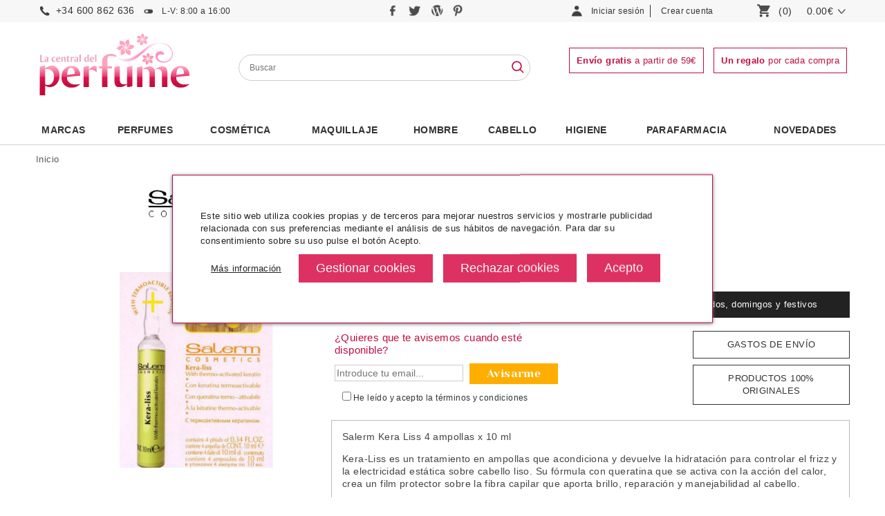

--- FILE ---
content_type: text/html
request_url: https://www.lacentraldelperfume.com/salerm-kera-liss.html
body_size: 23870
content:
<!DOCTYPE html>
<html dir="ltr" lang="es">
<head lang="es">
<meta http-equiv="Content-Type" content="text/html; charset=iso-8859-1" />
<meta http-equiv="Content-Language" content="es"/>
<title>Salerm Kera Liss 8 Estuches Por 4 Ampollas</title>
<meta name="title" content="Salerm Kera Liss 8 Estuches Por 4 Ampollas">
<meta name="description" content="Kera-Liss es un tratamiento en ampollas que acondiciona y devuelve la hidratación para controlar el frizz y la electricidad estática sobre cabello liso. Su fórmula con queratina que se activa con la acción del calor, crea un film protector sobre la fibra capilar que aporta brillo, reparación y manejabilidad al cabello.  MODO DE EMPLEO  Aplica el contenido de una ampolla Kera-Liss sobre el cabello lavado, repartiendo el contenido en medios y puntas. No es necesario enjuagar.">
<meta name="robots" content="index, follow" />
<base href="https://www.lacentraldelperfume.com/" />
<link rel="stylesheet" type="text/css" href="/css/global.css" />
<link rel="stylesheet" type="text/css" href="/css/global_1200.css" />
<link rel="stylesheet" type="text/css" href="/css/global_1400.css" />
<link rel="stylesheet" type="text/css" href="css/global_resp.css" />
<meta name="viewport" content="width=device-width, initial-scale=1.0, maximum-scale=1.0, user-scalable=0" />
<link rel="stylesheet" type="text/css" href="/scripts/jquery.css" />
<link rel="stylesheet" type="text/css" href="css/cookies.css" /><!-- End Facebook Pixel Code -->
<script src="/scripts/jquery.js"></script>
<script src="/scripts/jquery-ui-1.10.3.custom.min.js"></script>
<script src="/scripts/dusnic.js"></script>

<script>
function show_login(){
	if ($('#button_login_account_form').css('display')=="block"){
		$("#button_login_account_form").hide("fast");
	}else{
		$("#button_login_account_form").show("slow");
	}
}

function submitForm() {

	if (parseInt(document.advanced_search.pfrom.value) > parseInt(document.advanced_search.pto.value)) {
		alert('El precio mínimo no puede ser mayor que el máximo');
		return false;
	}
}
</script>

<!-- search //-->
<script type="text/javascript">
	function lookup(inputString) {
		if(inputString.length == 0) {
			// Hide the suggestion box.
			$('#suggestions').hide();
		} else {
			//console.log(location.protocol);
			url_ = location.protocol+"//"+location.hostname+"/instantSearch.php";
			$.post(url_, {queryString: ""+inputString+""}, function(data){
				if(data.length >0) {
					$('#suggestions').show();
					$('#autoSuggestionsList').html(data);
				}
			});
		}
	}

	function fill(thisValue) {
		//$('#keywords').val(thisValue);
		setTimeout("$('#suggestions').hide();", 200);
	}

	function checkEmail(email){
		var filter=/^([\w-]+(?:\.[\w-]+)*)@((?:[\w-]+\.)*\w[\w-]{0,66})\.([a-z]{2,6}(?:\.[a-z]{2})?)$/i
		if (filter.test(email)){
			return true;
		} else {
			alert("Por favor, revise una dirección de correo válida");
			return false;
		}
	}

	function suscribe(){
		var prueba = $('#email_boletines').val();


		if( prueba != '' && prueba != 'Email'){
			if ($('input[name=acepto_condiciones]').is(':checked')){
				email = $('input[name=email_boletines]').val();
				if (checkEmail(email)){
					$.ajax({
						type: "GET",
						url: "ajax/boletines.php",
						data: "email_address="+email,
						success: function(datos){
							if (datos=="2"){
								alert("¡Enhorabuena! \n\n Se ha suscrito a nuestro boletín de ofertas. En él recibirá ofertas, descuentos, novedades y muchas más cosas interesantes.");
							} else if (datos=="1"){
								alert("Su correo ha sido dado de alta anteriormente en nuestros boletines.");
							} else {
								alert("Error\n\n Su petición no ha podido procesarse con éxito. Por favor envíe un correo a info@lacentraldelperfume.com para suscribirse.");
							}
							$('input[name=email_boletines]').val("");
							$('input[name=acepto_condiciones]').attr('checked', false);
						}
					});
				}
			}else{
				alert("Si desea suscribirse a nuestros boletines de ofertas, debe leer y aceptar nuestra política de privacidad.");
				$("email_boletines").value = "";
			}
		}else{
			alert('Debe insertar un email');
		}
	}
	
	
	function b64_to_utf8(str) {
        return unescape(decodeURIComponent(window.atob(str)));
    }

	$(document).ready(function() {

        $(".lkof").click(function(event) {			
			window.location.href=b64_to_utf8($(this).attr("atributo"));
        });
		
		
		var width_fancy = '55%';
		if($(window).width() < 992) width_fancy = '100%';

           	$(".button_notify_pop").fancybox({
				'width'				: width_fancy,
				'height'			: 210,
				'autoScale'			: true,
				'transitionIn'		: 'none',
				'transitionOut'		: 'none',
				'type'				: 'iframe',
				'padding'			: '0',
				'margin'			: '0',
				'scrolling'			: 'no'

			});

			$(".recomendar_amigo").fancybox({
				'width'				: width_fancy,
				'height'			: '75%',
				'autoScale'			: false,
				'transitionIn'		: 'none',
				'transitionOut'		: 'none',
				'type'				: 'iframe',
				'padding'			: '0',
				'margin'			: '0'
			});

            $(".box_packs_regalo").fancybox({
				'width'				: width_fancy,
				'height'			: 500,
				'autoScale'			: false,
				'transitionIn'		: 'none',
				'transitionOut'		: 'none',
				'type'				: 'iframe',
				'padding'			: '0',
				'margin'			: '0'
			});

            $("#pie_boletines_acepto_texto a").fancybox({
				'width'				: width_fancy,
				'height'			: '75%',
				'autoScale'			: false,
				'transitionIn'		: 'none',
				'transitionOut'		: 'none',
				'type'				: 'iframe',
				'padding'			: '0',
				'margin'			: '0'
			});

            $("#pie_boletines_acepto_texto_column a").fancybox({
				'width'				: width_fancy,
				'height'			: '75%',
				'autoScale'			: false,
				'transitionIn'		: 'none',
				'transitionOut'		: 'none',
				'type'				: 'iframe',
				'padding'			: '0',
				'margin'			: '0'
			});
           	$(".popup").fancybox({
				'width'				: width_fancy,
				'height'			: '75%',
				'autoScale'			: false,
				'transitionIn'		: 'none',
				'transitionOut'		: 'none',
				'type'				: 'iframe',
				'padding'			: '0',
				'margin'			: '0'
			});
		});

$(function() {
    $( document ).tooltip({
        items: "img[rel=tip]",
        content: function() {
            var element = $(this);

			if ( element.is("img[rel=tip]")){
				return "<div>"+document.getElementById('styleProductPackRegalo_'+element.attr( "id" )).innerHTML+"</div>";
			}
        }
    });
});
</script>

<script type = "application/ld+json" >
{
	"@context" : "https://schema.org/" ,
	"@type" : "Product" ,
	"name" : "SALERM KERA LISS 4 AMPOLLAS X 10 ML",
	"image" :
	["https://www.lacentraldelperfume.com/images/salerm-kera-liss-4-ampollas.jpg"],
	"description" : "Salerm Kera Liss 4 ampollas x 10 mlKera-Liss es un tratamiento en ampollas que acondiciona y devuelve la hidratación para controlar el frizz y la electricidad estática sobre cabello liso. Su fórmula con queratina que se activa con la acción del calor, crea un film protector sobre la fibra capilar que aporta brillo, reparación y manejabilidad al cabello. MODO DE EMPLEOAplica el contenido de una ampolla Kera-Liss sobre el cabello lavado, repartiendo el contenido en medios y puntas. No es necesario enjuagar.",
	"sku" : "SALER020930",
	"gtin13" : "8420282020930",
	"brand" :
	{
		"@type" : "Brand",
		"name" : "SALERM"
	},
	"offers" :
	{
		"@type" : "Offer",
		"url" : "https://www.lacentraldelperfume.com/salerm-kera-liss.html",
		"priceCurrency" : "EUR",
		"price" : "5.60",
		"priceValidUntil" : "",
		"itemCondition" : "https://schema.org/NewCondition",
		"availability" : "http://schema.org/OutOfStock",
		"seller" :
		{
			"@type" : "Organization",
			"name" : "La Central del Perfume"
		}
	},
		"aggregateRating": {
		"@type": "AggregateRating",
		"ratingValue": "10",
		"bestRating": "10",
		"ratingCount": "17"
	}
	}
</script>
<meta property="og:type" content="product" />
<meta property="og:title" content="SALERM KERA LISS 4 AMPOLLAS X 10 ML" />
<meta property="og:description" content="Salerm Kera Liss 4 ampollas x 10 mlKera-Liss es un tratamiento en ampollas que acondiciona y devuelve la hidratación para controlar el frizz y la electricidad estática sobre cabello liso. Su fórmula con queratina que se activa con la acción del calor, crea un film protector sobre la fibra capilar que aporta brillo, reparación y manejabilidad al cabello. MODO DE EMPLEOAplica el contenido de una ampolla Kera-Liss sobre el cabello lavado, repartiendo el contenido en medios y puntas. No es necesario enjuagar." />
<meta property="og:image" content="https://www.lacentraldelperfume.com/images/salerm-kera-liss-4-ampollas.jpg" />
<meta property="og:url" content="https://www.lacentraldelperfume.com/salerm-kera-liss.html" />
<meta property="og:site_name" content="La Central del Perfume" />
<meta property="twitter:card" content="summary" />
<meta property="twitter:site" content="La Central del Perfume" />
<meta property="twitter:title" content="SALERM KERA LISS 4 AMPOLLAS X 10 ML" />
<meta property="twitter:description" content="Salerm Kera Liss 4 ampollas x 10 mlKera-Liss es un tratamiento en ampollas que acondiciona y devuelve la hidratación para controlar el frizz y la electricidad estática sobre cabello liso. Su fórmula con queratina que se activa con la acción del calor, crea un film protector sobre la fibra capilar que aporta brillo, reparación y manejabilidad al cabello. MODO DE EMPLEOAplica el contenido de una ampolla Kera-Liss sobre el cabello lavado, repartiendo el contenido en medios y puntas. No es necesario enjuagar." />
<meta property="twitter:image" content="https://www.lacentraldelperfume.com/images/salerm-kera-liss-4-ampollas.jpg" />
<meta property="twitter:url" content="https://www.lacentraldelperfume.com/salerm-kera-liss.html" />
<script type="text/javascript" src="scripts/bxGallery/jquery.bxGallery.1.1.min.js"></script>
<script type="text/javascript">
$(document).ready(function() {
	launchFancys();
});

	function launchFancys(){
    	var width_fancy = '55%';
   		if($(window).width() < 992) width_fancy = '100%';

		$("a[rel=gallery_group]").fancybox({
			'transitionIn'		: 'elastic',
			'transitionOut'		: 'elastic',
			'titlePosition' 	: 'over',
			'padding'			: '0',
			'margin'			: '0',
            'type'              : 'iframe',
			'autoScale'         : false,
			'titleFormat'		: function(title, currentArray, currentIndex, currentOpts) {
				return '<span id="fancybox-title-over">Imagen ' + (currentIndex + 1) + ' / ' + currentArray.length + (title.length ? ' &nbsp; ' + title : '') + '</span>';
			}
		});

		$(".recomendar_amigo").fancybox({
			'width' : width_fancy,
			'height' : '95%',
			'autoScale' : false,
			'transitionIn' : 'none',
			'transitionOut' : 'none',
			'type' : 'iframe',
			'padding'			: '0',
			'margin'			: '0'
		});

       	$("#consultar").fancybox({
			'width'				: width_fancy,
			'height'			: '75%',
			'autoScale'			: false,
			'transitionIn'		: 'none',
			'transitionOut'		: 'none',
			'type'				: 'iframe',
			'padding'			: '0',
			'margin'			: '0'
		});

       	$("#envios").fancybox({
			'width'				: width_fancy,
			'height'			: '75%',
			'autoScale'			: false,
			'transitionIn'		: 'none',
			'transitionOut'		: 'none',
			'type'				: 'iframe',
			'padding'			: '0',
			'margin'			: '0'
		});

        $("#banner_envios").fancybox({
			'width'				: width_fancy,
			'height'			: '75%',
			'autoScale'			: false,
			'transitionIn'		: 'none',
			'transitionOut'		: 'none',
			'type'				: 'iframe',
			'padding'			: '0',
			'margin'			: '0'
		});

         $("#originales").fancybox({
			'width'				: width_fancy,
			'height'			: '75%',
			'autoScale'			: false,
			'transitionIn'		: 'none',
			'transitionOut'		: 'none',
			'type'				: 'iframe',
			'padding'			: '0',
			'margin'			: '0'
		});
	}


    function submitform() {
        document.cart_quantity.submit();
    }

    function getsupport ( selectedtype ) {
        document.cart_quantity.testlink.value = selectedtype ;
        document.cart_quantity.submit() ;
    }
</script>
<script>
function send_notify(){
	if ($("#input_acepto_ficha_producto_notificacion").is(':checked')){
		var email_usuario=$("#email_notification").val();
		var producto_solicitado=$("#product_notification").val();
    	$.ajax({
    		type: "POST",
    		url: "ajax/send_notify.php",
    		data: "email_usuario="+email_usuario+"&producto_solicitado="+producto_solicitado,
    		success: function(datos){
    		  if (datos=="ok"){
    		      $('div#form_response').css('display','block');
                  $('div#form_response').css('background','#8fbe00');
         		  $('div#form_response').html('Notificación enviada con éxito');
    		  } else {
    		      $('div#form_response').css('display','block');
                  $('div#form_response').css('background','#eb7d26');
          		  $('div#form_response').html('Error al realizar el envío. Inténtelo de nuevo más tarde.');
    		  }
    		}
    	});
    } else {
    	alert("Es necesario aceptar los términos y condiciones");
    }
}
function get_page_color(id_product){
    	$.ajax({
    		type: "POST",
    		url: "ajax/getProductInfo.php",
    		data: "id_product="+id_product,
        	dataType: 'json',
    		success: function(datos){
    		  if (datos!=""){
				//var data = $.parseJSON(datos);
				$('section').html(datos.section); 
				$('form[name="cart_quantity"]').attr('action', datos.url);
				launchFancys();
				launchHexas();              
    		  }
    		}
    	});
    
}
</script>
<link rel="canonical" href="https://www.lacentraldelperfume.com/salerm-kera-liss.html" /></head>
<body>
	<!-- Google Tag Manager (noscript) -->
	<noscript><iframe src="https://www.googletagmanager.com/ns.html?id=GTM-NKF7FPB"
	height="0" width="0" style="display:none;visibility:hidden"></iframe></noscript>
	<!-- End Google Tag Manager (noscript) -->
<div id="Header">
	<div id="HeaderContainer">
		
 <div id="HeaderTop">
        <div id="HeaderTopContainer"> <div id="menu_resp">	
                 <a onclick="javascript:toggle_menu_resp();"><img src="imgTemplate/icon-menu-resp.png" alt="perfumería online" /></a>
            </div>
            <div id="logo_resp">	
                 <a href="/"><img src="imgTemplate/logo.jpg" alt="La Central del Perfume" /></a>
            </div>
            
            <div id="search_resp">	
                <a onclick="javascript:toggle_search_resp();"><img src="/imgTemplate/icon-search-resp.png" alt="tienda de perfumes" /></a>
            </div>
            
            <div id="telefono">	
                <a href="tel:+34 600 862  636">+34 600 862  636</a><span class="horario"> L-V: 8:00 a 16:00</span>
            </div>
            
            <div id="telefono_resp">	
                <a href="tel:+34 600 862  636"><img src="/imgTemplate/icon-phone-resp.png" alt="tienda la central del perfume" /></a>
            </div>
            
            <div id="social">
            	<a href="https://www.facebook.com/pages/La-Central-del-Perfume/247600868620615" title="Sigue a La Central del Perfume en Facebook" rel="nofollow" target="_blank">
            		<img src="imgTemplate/icon-facebook.png" title="Sigue a La Central del Perfume en Facebook" alt="Sigue a La Central del Perfume en Facebook"/>
            	</a>
            	<a href="https://twitter.com/central_perfume" title="Sigue a La Central del Perfume en Twitter" rel="nofollow" target="_blank">
            		<img src="imgTemplate/icon-twitter.png" title="Sigue a La Central del Perfume en Twitter" alt="Sigue a La Central del Perfume en Twitter"/>
            	</a>
            	<a href="https://blog.lacentraldelperfume.com" title="Sigue a La Central del Perfume en su Blog" rel="nofollow" target="_blank">
            		<img src="imgTemplate/icon-blog.png" title="Sigue a La Central del Perfume en su Blog" alt="Sigue a La Central del Perfume en su Blog"/>
            	</a>
                <a href="https://www.pinterest.es/la_central/" title="Sigue a La Central del Perfume en Pinterest" rel="nofollow" target="_blank">
            		<img src="imgTemplate/icon-pinterest.png" title="Sigue a La Central del Perfume en Pinterest" alt="Sigue a La Central del Perfume en Pinterest"/>
            	</a>
            </div>
            <!--<div id="email">	
               <a href="mailto:info@lacentraldelperfume.com">info@lacentraldelperfume.com</a>
            </div>-->
                        <div id="LoginBox">
            	<div id="MyAccountButton">
            		<div class="LoginboxMyAccount"><a class="LoginBoxLink" style="cursor:pointer;" onclick="javascript:show_login();">Iniciar sesión</a></div>		
            	</div> 
            	<div id="NewAccountButton">
            		<div class="LoginboxNewAccount"><a rel="nofollow" class="LoginBoxLink" href="https://www.lacentraldelperfume.com/select_account.php">Crear cuenta</a></div>            	</div>
            	<div id="button_login_account_form">
            	<form name="login" action="login.php?action=process" method="post"><div id="box_login_user">E-Mail:</div><input id="email_address" name="email_address" placeholder="E-mail"><div id="box_login_pass">Contraseña:</div><input type="password" id="password" name="password" placeholder="Contraseña:"><div id="box_login_forgotten"><a href="https://www.lacentraldelperfume.com/password_forgotten.php">Recordar contraseña</a></div><div id="box_login_submit"><input type="submit" name="" value="Entrar" class="button" /></div></form>    
            	</div>        
            </div>
            <div id="LoginBox_resp">
                <a class="LoginBoxLink" href="https://www.lacentraldelperfume.com/account.php"><img src="imgTemplate/icon-user-resp.png" alt="perfumería online" /></a>            </div>
            <div id="ShoppingCart">
                <a class="button_header_cart" href="https://www.lacentraldelperfume.com/shopping_cart.php">
                    <div id="GoCartButton"><img class="img-web" src="imgTemplate/icon-shopping-cart.png" alt="La Central del Perfume" /><img class="img-resp" src="imgTemplate/icon-cart-resp.png" alt="La Central del Perfume" /></div>
                	<div id="CartItemNumber">(0)</div> 
                	<!--<div id="PriceProductInCartText">PRODUCTO(S)</div>-->
                	<div id="PriceProductInCart">0.00€ </div>
                    <div id="arrow_cart"><img src="imgTemplate/arrow-down.png" /></div>
                </a>
                            </div>
      </div>
</div>
<div id="HeaderMiddle">
	<div id="HeaderMiddleContainer">
        <div id="logo">	
             <a href="/"><img src="imgTemplate/logo.jpg" alt="La Central del Perfume" /></a>
        </div>
        
    <div id="Searchbox">
    	<form name="advanced_search" action="advanced_search_result.php" method="get" onsubmit="return submitForm();">
    	
      <input type="text" maxlength="60" size="60" name="keywords" id="keywords" onkeyup="lookup(this.value);" onblur="fill();" placeholder="Buscar" value="" onclick="this.value=''" />
           
        <div class="suggestionsBox" id="suggestions" style="display: none; z-index: 500;">
    		<div class="suggestionList" id="autoSuggestionsList">&nbsp;</div>
    	</div>
    	<div id="buscador_lupa">
          <input type="image" src="imgTemplate/icon-search.png" alt="Buscar" title="Buscar" />
    	</div>
    	</form>
    </div>
    <div id="banners_cabecera">
      <a rel="nofollow" href="https://www.lacentraldelperfume.com/enviosdevoluciones-c-8.html" ><span id="free_shipping_message_header"><strong>Envío gratis</strong> a partir de 59&#8364</span></a>
      <span id="gift_message_header"><strong>Un regalo</strong> por cada compra</span>
    </div>
   	</div>
</div>
<div id="HeaderBottom">
     <div id="HeaderBottomContainer">
          <div id="HeaderMenuContainer">
          <div id="HeaderMenu"><div id="menu_cat_3118" class="category_0" data-id="3118"><a class="top_link" href="https://www.lacentraldelperfume.com/marcas">Marcas</a></div><div id="menu_cat_2334" class="category_0" data-id="2334"><a class="top_link" href="https://www.lacentraldelperfume.com/perfumes">PERFUMES</a><a class="toggle_subcat" id="toggle_subcat_2334" onclick="toggle_subcat(2334)"></a><div id="subcat_2334" class="subcat_ml"><div class="image_menu_categories"><a href="https://www.lacentraldelperfume.com/perfumes-mujer"><img src="images/categories_menu/menu-ban-verdtu.jpg" alt="PERFUMES"></a></div><div class="subcat_ul"><ul><li class="subcat_ml_elem"><a class="" href="https://www.lacentraldelperfume.com/perfumes-hombre-comprar.html">perfumes hombre</a></li><li class="subcat_ml_elem"><a class="" href="https://www.lacentraldelperfume.com/perfumes-mujer">perfumes mujer</a></li><li class="subcat_ml_elem"><a class="" href="https://www.lacentraldelperfume.com/perfumes-colonias-infantiles-c-2334_2337.html">colonias infantiles</a></li><li class="subcat_ml_elem"><a class="" href="https://www.lacentraldelperfume.com/perfumes-perfumes-unisex-c-2334_2336.html">perfumes unisex</a></li><li class="subcat_ml_elem"><a class="" href="https://www.lacentraldelperfume.com/perfumes-fragancias-cost-c-2334_2331.html">fragancias low cost</a></li><li class="subcat_ml_elem"><a class="" href="https://www.lacentraldelperfume.com/perfumes-estuches-perfumes-c-2334_2338.html">estuches perfumes</a><a class="toggle_subsubcat" id="toggle_subsubcat_2338" onclick="toggle_subsubcat(2338)"></a><ul style="display:none;" id="subsubcat_2338" class="subsubcat_ml"><li class="subsubcat_ml_elem"><a href="https://www.lacentraldelperfume.com/estuches-perfumes-estuches-perfumes-mujer-c-2334_2338_2339.html">estuches perfumes mujer</a></li><li class="subsubcat_ml_elem"><a href="https://www.lacentraldelperfume.com/estuches-perfumes-estuches-perfumes-hombre-c-2334_2338_2340.html">estuches perfumes hombre</a></li><li class="subsubcat_ml_elem"><a href="https://www.lacentraldelperfume.com/estuches-perfumes-estuches-perfumes-nino-c-2334_2338_2342.html">estuches perfumes niño</a></li></ul></li><li class="subcat_ml_elem"><a class="" href="https://www.lacentraldelperfume.com/perfumes-complementarios-c-2334_2343.html">complementarios</a><a class="toggle_subsubcat" id="toggle_subsubcat_2343" onclick="toggle_subsubcat(2343)"></a><ul style="display:none;" id="subsubcat_2343" class="subsubcat_ml"><li class="subsubcat_ml_elem"><a href="https://www.lacentraldelperfume.com/complementarios-body-lotion-c-2334_2343_2347.html">body lotion</a></li><li class="subsubcat_ml_elem"><a href="https://www.lacentraldelperfume.com/complementarios-after-shave-c-2334_2343_2345.html">after shave</a></li><li class="subsubcat_ml_elem"><a href="https://www.lacentraldelperfume.com/complementarios-desodorante-c-2334_2343_2344.html">desodorante</a></li><li class="subsubcat_ml_elem"><a href="https://www.lacentraldelperfume.com/complementarios-champu-c-2334_2343_2346.html">gel & champú</a></li><li class="subsubcat_ml_elem"><a href="https://www.lacentraldelperfume.com/complementarios-otros-c-2334_2343_2349.html">otros</a></li></ul></li><li class="subcat_ml_elem"><a class="" href="https://www.lacentraldelperfume.com/perfumes-formatos-especiales-c-2334_2350.html">formatos especiales</a><a class="toggle_subsubcat" id="toggle_subsubcat_2350" onclick="toggle_subsubcat(2350)"></a><ul style="display:none;" id="subsubcat_2350" class="subsubcat_ml"><li class="subsubcat_ml_elem"><a href="https://www.lacentraldelperfume.com/formatos-especiales-miniaturas-c-2334_2350_2354.html">miniaturas</a></li><li class="subsubcat_ml_elem"><a href="https://www.lacentraldelperfume.com/formatos-especiales-tamanos-viaje-c-2334_2350_2352.html">tamaños viaje</a></li><li class="subsubcat_ml_elem"><a href="https://www.lacentraldelperfume.com/formatos-especiales-tamanos-c-2334_2350_2351.html">tamaños xxl</a></li></ul></li></ul></div></div></div><div id="menu_cat_192" class="category_0" data-id="192"><a class="top_link" href="https://www.lacentraldelperfume.com/productos-cosmetica">Cosmética</a><a class="toggle_subcat" id="toggle_subcat_192" onclick="toggle_subcat(192)"></a><div id="subcat_192" class="subcat_ml"><div class="image_menu_categories"><img src="images/categories_menu/menu-ban-amli.jpg" alt="Cosmética"></div><div class="subcat_ul"><ul><li class="subcat_ml_elem"><a class="" href="https://www.lacentraldelperfume.com/cosmetica-cosmetica-lujo-c-192_2357.html">cosmetica de lujo</a><a class="toggle_subsubcat" id="toggle_subsubcat_2357" onclick="toggle_subsubcat(2357)"></a><ul style="display:none;" id="subsubcat_2357" class="subsubcat_ml"><li class="subsubcat_ml_elem"><a href="https://www.lacentraldelperfume.com/cosmetica-lujo-facial-c-192_2357_2358.html">facial</a></li><li class="subsubcat_ml_elem"><a href="https://www.lacentraldelperfume.com/cosmetica-lujo-corporal-c-192_2357_2361.html">corporal</a></li><li class="subsubcat_ml_elem"><a href="https://www.lacentraldelperfume.com/cosmetica-lujo-limpieza-c-192_2357_2359.html">limpieza</a></li><li class="subsubcat_ml_elem"><a href="https://www.lacentraldelperfume.com/cosmetica-lujo-especificos-c-192_2357_2360.html">específicos</a></li><li class="subsubcat_ml_elem"><a href="https://www.lacentraldelperfume.com/cosmetica-lujo-solar-c-192_2357_2590.html">solar</a></li><li class="subsubcat_ml_elem"><a href="https://www.lacentraldelperfume.com/cosmetica-lujo-capilar-c-192_2357_2362.html">capilar</a></li></ul></li><li class="subcat_ml_elem"><a class="" href="https://www.lacentraldelperfume.com/cosmetica-cosmetica-c-192_2363.html">cosmética</a><a class="toggle_subsubcat" id="toggle_subsubcat_2363" onclick="toggle_subsubcat(2363)"></a><ul style="display:none;" id="subsubcat_2363" class="subsubcat_ml"><li class="subsubcat_ml_elem"><a href="https://www.lacentraldelperfume.com/cosmetica-facial-c-192_2363_2365.html">facial</a></li><li class="subsubcat_ml_elem"><a href="https://www.lacentraldelperfume.com/cosmetica-limpieza-c-192_2363_2364.html">limpieza</a></li><li class="subsubcat_ml_elem"><a href="https://www.lacentraldelperfume.com/cosmetica-especificos-c-192_2363_2366.html">específicos</a></li><li class="subsubcat_ml_elem"><a href="https://www.lacentraldelperfume.com/cosmetica-solares-c-192_2363_2601.html">solares</a></li></ul></li><li class="subcat_ml_elem"><a class="" href="https://www.lacentraldelperfume.com/cosmetica-cosmetica-profesional-c-192_2612.html">cosmética profesional</a><a class="toggle_subsubcat" id="toggle_subsubcat_2612" onclick="toggle_subsubcat(2612)"></a><ul style="display:none;" id="subsubcat_2612" class="subsubcat_ml"><li class="subsubcat_ml_elem"><a href="https://www.lacentraldelperfume.com/cosmetica-profesional-desinfectantes-c-192_2612_3150.html">desinfectantes</a></li><li class="subsubcat_ml_elem"><a href="https://www.lacentraldelperfume.com/cosmetica-profesional-facial-c-192_2612_2613.html">facial</a></li><li class="subsubcat_ml_elem"><a href="https://www.lacentraldelperfume.com/cosmetica-profesional-corporal-c-192_2612_2616.html">corporal</a></li><li class="subsubcat_ml_elem"><a href="https://www.lacentraldelperfume.com/cosmetica-profesional-limpieza-c-192_2612_2614.html">limpieza</a></li><li class="subsubcat_ml_elem"><a href="https://www.lacentraldelperfume.com/cosmetica-profesional-especificos-c-192_2612_2615.html">específicos</a></li><li class="subsubcat_ml_elem"><a href="https://www.lacentraldelperfume.com/cosmetica-profesional-solares-c-192_2612_2986.html">solares</a></li><li class="subsubcat_ml_elem"><a href="https://www.lacentraldelperfume.com/cosmetica-profesional-material-c-192_2612_3148.html">material</a></li></ul></li><li class="subcat_ml_elem"><a class="" href="https://www.lacentraldelperfume.com/cosmetica-cosmetica-natural-c-192_2368.html">cosmética natural</a><a class="toggle_subsubcat" id="toggle_subsubcat_2368" onclick="toggle_subsubcat(2368)"></a><ul style="display:none;" id="subsubcat_2368" class="subsubcat_ml"><li class="subsubcat_ml_elem"><a href="https://www.lacentraldelperfume.com/cosmetica-natural-limpieza-c-192_2368_2369.html">limpieza</a></li><li class="subsubcat_ml_elem"><a href="https://www.lacentraldelperfume.com/cosmetica-natural-tratamiento-facial-c-192_2368_2370.html">tratamiento facial</a></li><li class="subsubcat_ml_elem"><a href="https://www.lacentraldelperfume.com/cosmetica-natural-especificos-c-192_2368_2371.html">específicos</a></li><li class="subsubcat_ml_elem"><a href="https://www.lacentraldelperfume.com/cosmetica-natural-corporal-c-192_2368_2372.html">corporal</a></li></ul></li><li class="subcat_ml_elem"><a class="" href="https://www.lacentraldelperfume.com/cosmetica-cosmetica-coreana-c-192_2367.html">cosmética coreana</a><a class="toggle_subsubcat" id="toggle_subsubcat_2367" onclick="toggle_subsubcat(2367)"></a><ul style="display:none;" id="subsubcat_2367" class="subsubcat_ml"><li class="subsubcat_ml_elem"><a href="https://www.lacentraldelperfume.com/cosmetica-coreana-corporal-c-192_2367_3110.html">corporal</a></li><li class="subsubcat_ml_elem"><a href="https://www.lacentraldelperfume.com/cosmetica-coreana-mascarillas-c-192_2367_2490.html">mascarillas</a></li><li class="subsubcat_ml_elem"><a href="https://www.lacentraldelperfume.com/cosmetica-coreana-ojos-c-192_2367_3097.html">ojos</a></li><li class="subsubcat_ml_elem"><a href="https://www.lacentraldelperfume.com/cosmetica-coreana-pies-c-192_2367_3107.html">pies</a></li><li class="subsubcat_ml_elem"><a href="https://www.lacentraldelperfume.com/cosmetica-coreana-rostro-c-192_2367_3098.html">rostro</a></li><li class="subsubcat_ml_elem"><a href="https://www.lacentraldelperfume.com/cosmetica-coreana-labios-c-192_2367_2491.html">labios</a></li><li class="subsubcat_ml_elem"><a href="https://www.lacentraldelperfume.com/cosmetica-coreana-manos-c-192_2367_2492.html">manos</a></li></ul></li><li class="subcat_ml_elem"><a class="" href="https://www.lacentraldelperfume.com/cosmetica-especial-ninos-c-192_2794.html">especial niños</a><a class="toggle_subsubcat" id="toggle_subsubcat_2794" onclick="toggle_subsubcat(2794)"></a><ul style="display:none;" id="subsubcat_2794" class="subsubcat_ml"><li class="subsubcat_ml_elem"><a href="https://www.lacentraldelperfume.com/especial-ninos-tratamientos-c-192_2794_2795.html">tratamientos</a></li><li class="subsubcat_ml_elem"><a href="https://www.lacentraldelperfume.com/especial-ninos-tratamientos-solares-c-192_2794_2796.html">tratamientos solares</a></li></ul></li><li class="subcat_ml_elem"><a class="" href="https://www.lacentraldelperfume.com/cosmetica-geske-c-192_3188.html">geske</a></li></ul></div></div></div><div id="menu_cat_193" class="category_0" data-id="193"><a class="top_link" href="https://www.lacentraldelperfume.com/maquillaje">Maquillaje</a><a class="toggle_subcat" id="toggle_subcat_193" onclick="toggle_subcat(193)"></a><div id="subcat_193" class="subcat_ml"><div class="image_menu_categories"><img src="images/categories_menu/maquillaje.jpg" alt="Maquillaje"></div><div class="subcat_ul"><ul><li class="subcat_ml_elem"><a class="" href="https://www.lacentraldelperfume.com/maquillaje-maquillaje-lujo-c-193_2500.html">maquillaje lujo</a><a class="toggle_subsubcat" id="toggle_subsubcat_2500" onclick="toggle_subsubcat(2500)"></a><ul style="display:none;" id="subsubcat_2500" class="subsubcat_ml"><li class="subsubcat_ml_elem"><a href="https://www.lacentraldelperfume.com/maquillaje-lujo-rostro-c-193_2500_2504.html">rostro</a></li><li class="subsubcat_ml_elem"><a href="https://www.lacentraldelperfume.com/maquillaje-lujo-ojos-c-193_2500_2502.html">ojos</a></li><li class="subsubcat_ml_elem"><a href="https://www.lacentraldelperfume.com/maquillaje-lujo-cejas-c-193_2500_2503.html">cejas</a></li><li class="subsubcat_ml_elem"><a href="https://www.lacentraldelperfume.com/maquillaje-lujo-labios-c-193_2500_2505.html">labios</a></li><li class="subsubcat_ml_elem"><a href="https://www.lacentraldelperfume.com/maquillaje-lujo-unas-c-193_2500_2506.html">uñas</a></li><li class="subsubcat_ml_elem"><a href="https://www.lacentraldelperfume.com/maquillaje-lujo-estuches-maquillaje-c-193_2500_2508.html">estuches de maquillaje</a></li><li class="subsubcat_ml_elem"><a href="https://www.lacentraldelperfume.com/maquillaje-lujo-utiles-maquillaje-c-193_2500_2507.html">utiles de maquillaje</a></li><li class="subsubcat_ml_elem"><a href="https://www.lacentraldelperfume.com/maquillaje-lujo-brochas-accesorios-c-193_2500_2532.html">brochas y accesorios</a></li></ul></li><li class="subcat_ml_elem"><a class="" href="https://www.lacentraldelperfume.com/maquillaje-maquillaje-cost-c-193_2501.html">maquillaje low cost</a><a class="toggle_subsubcat" id="toggle_subsubcat_2501" onclick="toggle_subsubcat(2501)"></a><ul style="display:none;" id="subsubcat_2501" class="subsubcat_ml"><li class="subsubcat_ml_elem"><a href="https://www.lacentraldelperfume.com/maquillaje-cost-rostro-c-193_2501_2536.html">rostro</a></li><li class="subsubcat_ml_elem"><a href="https://www.lacentraldelperfume.com/maquillaje-cost-ojos-c-193_2501_2534.html">ojos</a></li><li class="subsubcat_ml_elem"><a href="https://www.lacentraldelperfume.com/maquillaje-cost-cejas-c-193_2501_2535.html">cejas</a></li><li class="subsubcat_ml_elem"><a href="https://www.lacentraldelperfume.com/maquillaje-cost-labios-c-193_2501_2537.html">labios</a></li><li class="subsubcat_ml_elem"><a href="https://www.lacentraldelperfume.com/maquillaje-cost-unas-c-193_2501_2538.html">uñas</a></li><li class="subsubcat_ml_elem"><a href="https://www.lacentraldelperfume.com/maquillaje-cost-piernas-c-193_2501_3078.html">piernas</a></li><li class="subsubcat_ml_elem"><a href="https://www.lacentraldelperfume.com/maquillaje-cost-utiles-maquillaje-c-193_2501_2539.html">utiles de maquillaje</a></li><li class="subsubcat_ml_elem"><a href="https://www.lacentraldelperfume.com/maquillaje-cost-estuches-maquillaje-c-193_2501_2540.html">estuches de maquillaje</a></li><li class="subsubcat_ml_elem"><a href="https://www.lacentraldelperfume.com/maquillaje-cost-maquillaje-infantil-c-193_2501_3101.html">maquillaje infantil</a></li></ul></li></ul></div></div></div><div id="menu_cat_2644" class="category_0" data-id="2644"><a class="top_link" href="https://www.lacentraldelperfume.com/hombre-c-2644.html">HOMBRE</a><a class="toggle_subcat" id="toggle_subcat_2644" onclick="toggle_subcat(2644)"></a><div id="subcat_2644" class="subcat_ml"><div class="image_menu_categories"><img src="images/categories_menu/hombres.jpg" alt="HOMBRE"></div><div class="subcat_ul"><ul><li class="subcat_ml_elem"><a class="" href="https://www.lacentraldelperfume.com/hombre-facial-c-2644_2645.html">facial</a><a class="toggle_subsubcat" id="toggle_subsubcat_2645" onclick="toggle_subsubcat(2645)"></a><ul style="display:none;" id="subsubcat_2645" class="subsubcat_ml"><li class="subsubcat_ml_elem"><a href="https://www.lacentraldelperfume.com/facial-hidratantes-c-2644_2645_2646.html">hidratantes</a></li><li class="subsubcat_ml_elem"><a href="https://www.lacentraldelperfume.com/facial-antiarrugas-antiedad-c-2644_2645_2647.html">antiarrugas y antiedad</a></li><li class="subsubcat_ml_elem"><a href="https://www.lacentraldelperfume.com/facial-antiimperfecciones-c-2644_2645_2648.html">anti-imperfecciones</a></li></ul></li><li class="subcat_ml_elem"><a class="" href="https://www.lacentraldelperfume.com/hombre-limpieza-c-2644_2655.html">limpieza</a><a class="toggle_subsubcat" id="toggle_subsubcat_2655" onclick="toggle_subsubcat(2655)"></a><ul style="display:none;" id="subsubcat_2655" class="subsubcat_ml"><li class="subsubcat_ml_elem"><a href="https://www.lacentraldelperfume.com/limpieza-limpieza-agua-c-2644_2655_2656.html">limpieza al agua</a></li><li class="subsubcat_ml_elem"><a href="https://www.lacentraldelperfume.com/limpieza-exfoliantes-c-2644_2655_2657.html">exfoliantes</a></li><li class="subsubcat_ml_elem"><a href="https://www.lacentraldelperfume.com/limpieza-tonicos-c-2644_2655_2658.html">tónicos</a></li></ul></li><li class="subcat_ml_elem"><a class="" href="https://www.lacentraldelperfume.com/hombre-especificos-c-2644_2659.html">específicos</a><a class="toggle_subsubcat" id="toggle_subsubcat_2659" onclick="toggle_subsubcat(2659)"></a><ul style="display:none;" id="subsubcat_2659" class="subsubcat_ml"><li class="subsubcat_ml_elem"><a href="https://www.lacentraldelperfume.com/especificos-cuidado-barba-c-2644_2659_2660.html">cuidado de la barba</a></li><li class="subsubcat_ml_elem"><a href="https://www.lacentraldelperfume.com/especificos-contorno-ojos-c-2644_2659_2661.html">contorno de ojos</a></li><li class="subsubcat_ml_elem"><a href="https://www.lacentraldelperfume.com/especificos-afeitado-c-2644_2659_2662.html">afeitado</a></li><li class="subsubcat_ml_elem"><a href="https://www.lacentraldelperfume.com/especificos-labios-c-2644_2659_2663.html">labios</a></li><li class="subsubcat_ml_elem"><a href="https://www.lacentraldelperfume.com/especificos-aceites-faciales-c-2644_2659_2664.html">aceites faciales</a></li></ul></li><li class="subcat_ml_elem"><a class="" href="https://www.lacentraldelperfume.com/hombre-corporal-c-2644_2665.html">corporal</a><a class="toggle_subsubcat" id="toggle_subsubcat_2665" onclick="toggle_subsubcat(2665)"></a><ul style="display:none;" id="subsubcat_2665" class="subsubcat_ml"><li class="subsubcat_ml_elem"><a href="https://www.lacentraldelperfume.com/corporal-hidratantes-c-2644_2665_2666.html">hidratantes</a></li><li class="subsubcat_ml_elem"><a href="https://www.lacentraldelperfume.com/corporal-antiedad-c-2644_2665_2667.html">antiedad</a></li><li class="subsubcat_ml_elem"><a href="https://www.lacentraldelperfume.com/corporal-reductores-c-2644_2665_2668.html">reductores</a></li><li class="subsubcat_ml_elem"><a href="https://www.lacentraldelperfume.com/corporal-manos-pies-c-2644_2665_2669.html">manos y pies</a></li><li class="subsubcat_ml_elem"><a href="https://www.lacentraldelperfume.com/corporal-bano-ducha-c-2644_2665_2670.html">baño y ducha</a></li><li class="subsubcat_ml_elem"><a href="https://www.lacentraldelperfume.com/corporal-desodorantes-c-2644_2665_2671.html">desodorantes</a></li></ul></li><li class="subcat_ml_elem"><a class="" href="https://www.lacentraldelperfume.com/hombre-capilar-c-2644_2672.html">capilar</a><a class="toggle_subsubcat" id="toggle_subsubcat_2672" onclick="toggle_subsubcat(2672)"></a><ul style="display:none;" id="subsubcat_2672" class="subsubcat_ml"><li class="subsubcat_ml_elem"><a href="https://www.lacentraldelperfume.com/capilar-acondicionadores-c-2644_2672_3057.html">acondicionadores</a></li><li class="subsubcat_ml_elem"><a href="https://www.lacentraldelperfume.com/capilar-champu-c-2644_2672_2673.html">champú</a></li><li class="subsubcat_ml_elem"><a href="https://www.lacentraldelperfume.com/capilar-tratamiento-anticaida-c-2644_2672_2674.html">tratamiento anticaida</a></li><li class="subsubcat_ml_elem"><a href="https://www.lacentraldelperfume.com/capilar-tintes-c-2644_2672_3004.html">tintes</a></li><li class="subsubcat_ml_elem"><a href="https://www.lacentraldelperfume.com/capilar-densidadvolumen-c-2644_2672_3005.html">densidad/volumen</a></li><li class="subsubcat_ml_elem"><a href="https://www.lacentraldelperfume.com/capilar-fijacionacabado-c-2644_2672_3013.html">fijación/acabado</a></li></ul></li><li class="subcat_ml_elem"><a class="" href="https://www.lacentraldelperfume.com/hombre-solares-c-2644_2675.html">solares</a><a class="toggle_subsubcat" id="toggle_subsubcat_2675" onclick="toggle_subsubcat(2675)"></a><ul style="display:none;" id="subsubcat_2675" class="subsubcat_ml"><li class="subsubcat_ml_elem"><a href="https://www.lacentraldelperfume.com/solares-faciales-c-2644_2675_2676.html">faciales</a></li><li class="subsubcat_ml_elem"><a href="https://www.lacentraldelperfume.com/solares-corporales-c-2644_2675_2677.html">corporales</a></li></ul></li><li class="subcat_ml_elem"><a class="" href="https://www.lacentraldelperfume.com/hombre-afeitado-c-2644_2801.html">afeitado</a><a class="toggle_subsubcat" id="toggle_subsubcat_2801" onclick="toggle_subsubcat(2801)"></a><ul style="display:none;" id="subsubcat_2801" class="subsubcat_ml"><li class="subsubcat_ml_elem"><a href="https://www.lacentraldelperfume.com/afeitado-espumagel-afeitar-c-2644_2801_2802.html">espuma/gel de afeitar</a></li><li class="subsubcat_ml_elem"><a href="https://www.lacentraldelperfume.com/afeitado-maquinillasbrochas-c-2644_2801_2803.html">maquinillas/brochas</a></li><li class="subsubcat_ml_elem"><a href="https://www.lacentraldelperfume.com/afeitado-aftershaves-c-2644_2801_2804.html">aftershaves</a></li><li class="subsubcat_ml_elem"><a href="https://www.lacentraldelperfume.com/afeitado-otros-c-2644_2801_2805.html">otros</a></li></ul></li></ul></div></div></div><div id="menu_cat_1905" class="category_0" data-id="1905"><a class="top_link" href="https://www.lacentraldelperfume.com/productos-cabello">Cabello</a><a class="toggle_subcat" id="toggle_subcat_1905" onclick="toggle_subcat(1905)"></a><div id="subcat_1905" class="subcat_ml"><div class="image_menu_categories"><img src="images/categories_menu/pelo.jpg" alt="Cabello"></div><div class="subcat_ul"><ul><li class="subcat_ml_elem"><a class="" href="https://www.lacentraldelperfume.com/cabello-champus-c-1905_2402.html">champus</a><a class="toggle_subsubcat" id="toggle_subsubcat_2402" onclick="toggle_subsubcat(2402)"></a><ul style="display:none;" id="subsubcat_2402" class="subsubcat_ml"><li class="subsubcat_ml_elem"><a href="https://www.lacentraldelperfume.com/champus-alisadores-c-1905_2402_2440.html">alisadores</a></li><li class="subsubcat_ml_elem"><a href="https://www.lacentraldelperfume.com/champus-anticaida-c-1905_2402_2441.html">anticaida</a></li><li class="subsubcat_ml_elem"><a href="https://www.lacentraldelperfume.com/champus-anticaspa-c-1905_2402_2442.html">anticaspa</a></li><li class="subsubcat_ml_elem"><a href="https://www.lacentraldelperfume.com/champus-antiencrespamiento-c-1905_2402_2443.html">antiencrespamiento</a></li><li class="subsubcat_ml_elem"><a href="https://www.lacentraldelperfume.com/champus-antirotura-c-1905_2402_2444.html">antirotura</a></li><li class="subsubcat_ml_elem"><a href="https://www.lacentraldelperfume.com/champus-brillo-c-1905_2402_2445.html">brillo</a></li><li class="subsubcat_ml_elem"><a href="https://www.lacentraldelperfume.com/champus-champus-seco-c-1905_2402_2446.html">champus en seco</a></li><li class="subsubcat_ml_elem"><a href="https://www.lacentraldelperfume.com/champus-rizos-c-1905_2402_2447.html">rizos</a></li><li class="subsubcat_ml_elem"><a href="https://www.lacentraldelperfume.com/champus-desenredantes-c-1905_2402_2448.html">desenredantes</a></li><li class="subsubcat_ml_elem"><a href="https://www.lacentraldelperfume.com/champus-volumen-c-1905_2402_2449.html">volumen</a></li><li class="subsubcat_ml_elem"><a href="https://www.lacentraldelperfume.com/champus-purificantes-c-1905_2402_2450.html">purificantes</a></li><li class="subsubcat_ml_elem"><a href="https://www.lacentraldelperfume.com/champus-proteccion-solar-c-1905_2402_2451.html">proteccion solar</a></li><li class="subsubcat_ml_elem"><a href="https://www.lacentraldelperfume.com/champus-proteccion-color-c-1905_2402_2452.html">proteccion del color</a></li><li class="subsubcat_ml_elem"><a href="https://www.lacentraldelperfume.com/champus-keratina-c-1905_2402_2453.html">keratina</a></li><li class="subsubcat_ml_elem"><a href="https://www.lacentraldelperfume.com/champus-hidratante-c-1905_2402_2454.html">hidratante</a></li><li class="subsubcat_ml_elem"><a href="https://www.lacentraldelperfume.com/champus-reparadoresnutritivos-c-1905_2402_2578.html">reparadores/nutritivos</a></li><li class="subsubcat_ml_elem"><a href="https://www.lacentraldelperfume.com/champus-calmante-c-1905_2402_2941.html">calmante</a></li></ul></li><li class="subcat_ml_elem"><a class="" href="https://www.lacentraldelperfume.com/cabello-acondicionadores-c-1905_2403.html">acondicionadores</a><a class="toggle_subsubcat" id="toggle_subsubcat_2403" onclick="toggle_subsubcat(2403)"></a><ul style="display:none;" id="subsubcat_2403" class="subsubcat_ml"><li class="subsubcat_ml_elem"><a href="https://www.lacentraldelperfume.com/acondicionadores-antirotura-c-1905_2403_3068.html">anti-rotura</a></li><li class="subsubcat_ml_elem"><a href="https://www.lacentraldelperfume.com/acondicionadores-calmante-c-1905_2403_3069.html">calmante</a></li><li class="subsubcat_ml_elem"><a href="https://www.lacentraldelperfume.com/acondicionadores-reparadoresnutritivos-c-1905_2403_2455.html">reparadores/nutritivos</a></li><li class="subsubcat_ml_elem"><a href="https://www.lacentraldelperfume.com/acondicionadores-alisadores-c-1905_2403_2456.html">alisadores</a></li><li class="subsubcat_ml_elem"><a href="https://www.lacentraldelperfume.com/acondicionadores-antiencrespamiento-c-1905_2403_2457.html">antiencrespamiento</a></li><li class="subsubcat_ml_elem"><a href="https://www.lacentraldelperfume.com/acondicionadores-brillo-c-1905_2403_2458.html">brillo</a></li><li class="subsubcat_ml_elem"><a href="https://www.lacentraldelperfume.com/acondicionadores-desenredante-c-1905_2403_2459.html">desenredante</a></li><li class="subsubcat_ml_elem"><a href="https://www.lacentraldelperfume.com/acondicionadores-keratina-c-1905_2403_2460.html">keratina</a></li><li class="subsubcat_ml_elem"><a href="https://www.lacentraldelperfume.com/acondicionadores-proteccion-color-c-1905_2403_2461.html">proteccion del color</a></li><li class="subsubcat_ml_elem"><a href="https://www.lacentraldelperfume.com/acondicionadores-proteccion-solar-c-1905_2403_2462.html">proteccion solar</a></li><li class="subsubcat_ml_elem"><a href="https://www.lacentraldelperfume.com/acondicionadores-volumen-c-1905_2403_2463.html">volumen</a></li><li class="subsubcat_ml_elem"><a href="https://www.lacentraldelperfume.com/acondicionadores-hidratante-c-1905_2403_2478.html">hidratante</a></li></ul></li><li class="subcat_ml_elem"><a class="" href="https://www.lacentraldelperfume.com/cabello-coloracion-c-1905_2404.html">coloración</a><a class="toggle_subsubcat" id="toggle_subsubcat_2404" onclick="toggle_subsubcat(2404)"></a><ul style="display:none;" id="subsubcat_2404" class="subsubcat_ml"><li class="subsubcat_ml_elem"><a href="https://www.lacentraldelperfume.com/coloracion-cubre-raices-c-1905_2404_2435.html">cubre raices</a></li><li class="subsubcat_ml_elem"><a href="https://www.lacentraldelperfume.com/coloracion-tintes-temporales-c-1905_2404_2436.html">tintes temporales</a></li><li class="subsubcat_ml_elem"><a href="https://www.lacentraldelperfume.com/coloracion-tintes-c-1905_2404_2437.html">tintes</a></li><li class="subsubcat_ml_elem"><a href="https://www.lacentraldelperfume.com/coloracion-decolorantes-aclarantes-c-1905_2404_2439.html">decolorantes y aclarantes</a></li><li class="subsubcat_ml_elem"><a href="https://www.lacentraldelperfume.com/coloracion-lociones-activadoras-c-1905_2404_2438.html">lociones activadoras</a></li><li class="subsubcat_ml_elem"><a href="https://www.lacentraldelperfume.com/coloracion-productos-complementarios-c-1905_2404_2559.html">productos complementarios</a></li></ul></li><li class="subcat_ml_elem"><a class="" href="https://www.lacentraldelperfume.com/cabello-mascarillas-c-1905_2405.html">mascarillas</a><a class="toggle_subsubcat" id="toggle_subsubcat_2405" onclick="toggle_subsubcat(2405)"></a><ul style="display:none;" id="subsubcat_2405" class="subsubcat_ml"><li class="subsubcat_ml_elem"><a href="https://www.lacentraldelperfume.com/mascarillas-volumen-c-1905_2405_2427.html">volumen</a></li><li class="subsubcat_ml_elem"><a href="https://www.lacentraldelperfume.com/mascarillas-reparadoranutritiva-c-1905_2405_2428.html">reparadora/nutritiva</a></li><li class="subsubcat_ml_elem"><a href="https://www.lacentraldelperfume.com/mascarillas-proteccion-solar-c-1905_2405_2429.html">proteccion solar</a></li><li class="subsubcat_ml_elem"><a href="https://www.lacentraldelperfume.com/mascarillas-keratina-c-1905_2405_2430.html">keratina</a></li><li class="subsubcat_ml_elem"><a href="https://www.lacentraldelperfume.com/mascarillas-proteccion-color-c-1905_2405_2431.html">protección del color</a></li><li class="subsubcat_ml_elem"><a href="https://www.lacentraldelperfume.com/mascarillas-alisadoras-c-1905_2405_2432.html">alisadoras</a></li><li class="subsubcat_ml_elem"><a href="https://www.lacentraldelperfume.com/mascarillas-antiencrespamiento-c-1905_2405_2433.html">antiencrespamiento</a></li><li class="subsubcat_ml_elem"><a href="https://www.lacentraldelperfume.com/mascarillas-brillo-c-1905_2405_2434.html">brillo</a></li><li class="subsubcat_ml_elem"><a href="https://www.lacentraldelperfume.com/mascarillas-hidratante-c-1905_2405_2643.html">hidratante</a></li></ul></li><li class="subcat_ml_elem"><a class="" href="https://www.lacentraldelperfume.com/cabello-tratamientos-capilares-c-1905_2406.html">tratamientos capilares</a><a class="toggle_subsubcat" id="toggle_subsubcat_2406" onclick="toggle_subsubcat(2406)"></a><ul style="display:none;" id="subsubcat_2406" class="subsubcat_ml"><li class="subsubcat_ml_elem"><a href="https://www.lacentraldelperfume.com/tratamientos-capilares-alisadores-c-1905_2406_3077.html">alisadores</a></li><li class="subsubcat_ml_elem"><a href="https://www.lacentraldelperfume.com/tratamientos-capilares-anticaida-c-1905_2406_2407.html">anticaida</a></li><li class="subsubcat_ml_elem"><a href="https://www.lacentraldelperfume.com/tratamientos-capilares-reparacion-intensiva-c-1905_2406_2409.html">reparación intensiva</a></li><li class="subsubcat_ml_elem"><a href="https://www.lacentraldelperfume.com/tratamientos-capilares-densidad-c-1905_2406_2410.html">densidad</a></li><li class="subsubcat_ml_elem"><a href="https://www.lacentraldelperfume.com/tratamientos-capilares-proteccion-solar-c-1905_2406_2577.html">protección solar</a></li><li class="subsubcat_ml_elem"><a href="https://www.lacentraldelperfume.com/tratamientos-capilares-anticaspa-c-1905_2406_2724.html">anticaspa</a></li><li class="subsubcat_ml_elem"><a href="https://www.lacentraldelperfume.com/tratamientos-capilares-calmante-c-1905_2406_2943.html">calmante</a></li><li class="subsubcat_ml_elem"><a href="https://www.lacentraldelperfume.com/tratamientos-capilares-keratina-c-1905_2406_2944.html">keratina</a></li><li class="subsubcat_ml_elem"><a href="https://www.lacentraldelperfume.com/tratamientos-capilares-antigrasa-c-1905_2406_3011.html">anti-grasa</a></li></ul></li><li class="subcat_ml_elem"><a class="" href="https://www.lacentraldelperfume.com/cabello-fijadores-acabado-c-1905_2412.html">fijadores y acabado</a><a class="toggle_subsubcat" id="toggle_subsubcat_2412" onclick="toggle_subsubcat(2412)"></a><ul style="display:none;" id="subsubcat_2412" class="subsubcat_ml"><li class="subsubcat_ml_elem"><a href="https://www.lacentraldelperfume.com/fijadores-acabado-alisadores-c-1905_2412_2494.html">alisadores</a></li><li class="subsubcat_ml_elem"><a href="https://www.lacentraldelperfume.com/fijadores-acabado-brillo-c-1905_2412_2493.html">brillo</a></li><li class="subsubcat_ml_elem"><a href="https://www.lacentraldelperfume.com/fijadores-acabado-definicion-peinado-c-1905_2412_2497.html">definición y peinado</a></li><li class="subsubcat_ml_elem"><a href="https://www.lacentraldelperfume.com/fijadores-acabado-ondas-rizos-c-1905_2412_2496.html">ondas y rizos</a></li><li class="subsubcat_ml_elem"><a href="https://www.lacentraldelperfume.com/fijadores-acabado-termo-protectores-c-1905_2412_2495.html">termo protectores</a></li></ul></li><li class="subcat_ml_elem"><a class="" href="https://www.lacentraldelperfume.com/cabello-accesorios-c-1905_2413.html">accesorios</a><a class="toggle_subsubcat" id="toggle_subsubcat_2413" onclick="toggle_subsubcat(2413)"></a><ul style="display:none;" id="subsubcat_2413" class="subsubcat_ml"><li class="subsubcat_ml_elem"><a href="https://www.lacentraldelperfume.com/accesorios-peines-c-1905_2413_2418.html">peines</a></li><li class="subsubcat_ml_elem"><a href="https://www.lacentraldelperfume.com/accesorios-cepillos-c-1905_2413_2419.html">cepillos</a></li><li class="subsubcat_ml_elem"><a href="https://www.lacentraldelperfume.com/accesorios-difusores-c-1905_2413_2420.html">difusores</a></li><li class="subsubcat_ml_elem"><a href="https://www.lacentraldelperfume.com/accesorios-gomas-pelo-c-1905_2413_2421.html">gomas pelo</a></li><li class="subsubcat_ml_elem"><a href="https://www.lacentraldelperfume.com/accesorios-otros-c-1905_2413_2498.html">otros</a></li></ul></li><li class="subcat_ml_elem"><a class="" href="https://www.lacentraldelperfume.com/cabello-herramientas-peluqueria-c-1905_2414.html">herramientas de peluqueria</a><a class="toggle_subsubcat" id="toggle_subsubcat_2414" onclick="toggle_subsubcat(2414)"></a><ul style="display:none;" id="subsubcat_2414" class="subsubcat_ml"><li class="subsubcat_ml_elem"><a href="https://www.lacentraldelperfume.com/herramientas-peluqueria-secadores-c-1905_2414_2415.html">secadores</a></li><li class="subsubcat_ml_elem"><a href="https://www.lacentraldelperfume.com/herramientas-peluqueria-tenacillas-c-1905_2414_2416.html">tenacillas</a></li><li class="subsubcat_ml_elem"><a href="https://www.lacentraldelperfume.com/herramientas-peluqueria-planchas-c-1905_2414_2417.html">planchas</a></li></ul></li></ul></div></div></div><div id="menu_cat_2139" class="category_0" data-id="2139"><a class="top_link" href="https://www.lacentraldelperfume.com/higiene-c-2139.html">Higiene</a><a class="toggle_subcat" id="toggle_subcat_2139" onclick="toggle_subcat(2139)"></a><div id="subcat_2139" class="subcat_ml subcat_ml_big"><div class="image_menu_categories"><img src="images/categories_menu/tratamientos-belleza.jpg" alt="Higiene"></div><div class="subcat_ul"><ul><li class="subcat_ml_elem"><a class="" href="https://www.lacentraldelperfume.com/higiene-cabello-c-2139_2187.html">cabello</a><a class="toggle_subsubcat" id="toggle_subsubcat_2187" onclick="toggle_subsubcat(2187)"></a><ul style="display:none;" id="subsubcat_2187" class="subsubcat_ml"><li class="subsubcat_ml_elem"><a href="https://www.lacentraldelperfume.com/cabello-champus-c-2139_2187_2686.html">champús</a></li><li class="subsubcat_ml_elem"><a href="https://www.lacentraldelperfume.com/cabello-lacas-fijadores-c-2139_2187_2687.html">lacas y fijadores</a></li><li class="subsubcat_ml_elem"><a href="https://www.lacentraldelperfume.com/cabello-cepillos-peines-c-2139_2187_2707.html">cepillos y peines</a></li><li class="subsubcat_ml_elem"><a href="https://www.lacentraldelperfume.com/cabello-tintes-c-2139_2187_2710.html">tintes</a></li><li class="subsubcat_ml_elem"><a href="https://www.lacentraldelperfume.com/cabello-acondicionadores-c-2139_2187_2711.html">acondicionadores</a></li><li class="subsubcat_ml_elem"><a href="https://www.lacentraldelperfume.com/cabello-mascarillas-c-2139_2187_2720.html">mascarillas</a></li><li class="subsubcat_ml_elem"><a href="https://www.lacentraldelperfume.com/cabello-tratamientos-capilares-c-2139_2187_2728.html">tratamientos capilares</a></li></ul></li><li class="subcat_ml_elem"><a class="" href="https://www.lacentraldelperfume.com/higiene-especial-ninos-c-2139_2774.html">especial niños</a><a class="toggle_subsubcat" id="toggle_subsubcat_2774" onclick="toggle_subsubcat(2774)"></a><ul style="display:none;" id="subsubcat_2774" class="subsubcat_ml"><li class="subsubcat_ml_elem"><a href="https://www.lacentraldelperfume.com/especial-ninos-banoducha-c-2139_2774_2775.html">baño/ducha</a></li><li class="subsubcat_ml_elem"><a href="https://www.lacentraldelperfume.com/especial-ninos-tratamiento-c-2139_2774_2780.html">tratamiento</a></li><li class="subsubcat_ml_elem"><a href="https://www.lacentraldelperfume.com/especial-ninos-fragancias-c-2139_2774_2786.html">fragancias</a></li><li class="subsubcat_ml_elem"><a href="https://www.lacentraldelperfume.com/especial-ninos-solar-c-2139_2774_2789.html">solar</a></li><li class="subsubcat_ml_elem"><a href="https://www.lacentraldelperfume.com/especial-ninos-accesorios-c-2139_2774_2790.html">accesorios</a></li><li class="subsubcat_ml_elem"><a href="https://www.lacentraldelperfume.com/especial-ninos-cuidado-bucodental-c-2139_2774_2791.html">cuidado bucodental</a></li></ul></li><li class="subcat_ml_elem"><a class="" href="https://www.lacentraldelperfume.com/higiene-hogar-c-2139_3178.html">hogar</a></li><li class="subcat_ml_elem"><a class="" href="https://www.lacentraldelperfume.com/higiene-higiene-intima-c-2139_2188.html">higiene intima</a><a class="toggle_subsubcat" id="toggle_subsubcat_2188" onclick="toggle_subsubcat(2188)"></a><ul style="display:none;" id="subsubcat_2188" class="subsubcat_ml"><li class="subsubcat_ml_elem"><a href="https://www.lacentraldelperfume.com/higiene-intima-compresas-c-2139_2188_2749.html">compresas</a></li><li class="subsubcat_ml_elem"><a href="https://www.lacentraldelperfume.com/higiene-intima-tampones-c-2139_2188_2750.html">tampones</a></li><li class="subsubcat_ml_elem"><a href="https://www.lacentraldelperfume.com/higiene-intima-jabon-intimo-c-2139_2188_2751.html">jabón intimo</a></li></ul></li><li class="subcat_ml_elem"><a class="" href="https://www.lacentraldelperfume.com/higiene-proteccion-solar-c-2139_2810.html">proteccion solar</a><a class="toggle_subsubcat" id="toggle_subsubcat_2810" onclick="toggle_subsubcat(2810)"></a><ul style="display:none;" id="subsubcat_2810" class="subsubcat_ml"><li class="subsubcat_ml_elem"><a href="https://www.lacentraldelperfume.com/proteccion-solar-facial-c-2139_2810_2811.html">facial</a></li><li class="subsubcat_ml_elem"><a href="https://www.lacentraldelperfume.com/proteccion-solar-corporal-c-2139_2810_2812.html">corporal</a></li></ul></li><li class="subcat_ml_elem"><a class="" href="https://www.lacentraldelperfume.com/higiene-manicura-pedicura-c-2139_2189.html">manicura y pedicura</a><a class="toggle_subsubcat" id="toggle_subsubcat_2189" onclick="toggle_subsubcat(2189)"></a><ul style="display:none;" id="subsubcat_2189" class="subsubcat_ml"><li class="subsubcat_ml_elem"><a href="https://www.lacentraldelperfume.com/manicura-pedicura-cortaunas-tijeras-c-2139_2189_2759.html">cortauñas y tijeras</a></li><li class="subsubcat_ml_elem"><a href="https://www.lacentraldelperfume.com/manicura-pedicura-cuidado-cuticulas-c-2139_2189_2760.html">cuidado de cutículas</a></li><li class="subsubcat_ml_elem"><a href="https://www.lacentraldelperfume.com/manicura-pedicura-limas-unas-c-2139_2189_2761.html">limas uñas</a></li><li class="subsubcat_ml_elem"><a href="https://www.lacentraldelperfume.com/manicura-pedicura-quitaesmaltes-c-2139_2189_2762.html">quitaesmaltes</a></li><li class="subsubcat_ml_elem"><a href="https://www.lacentraldelperfume.com/manicura-pedicura-pedicura-c-2139_2189_2763.html">pedicura</a></li><li class="subsubcat_ml_elem"><a href="https://www.lacentraldelperfume.com/manicura-pedicura-tratamientos-c-2139_2189_2764.html">tratamientos</a></li><li class="subsubcat_ml_elem"><a href="https://www.lacentraldelperfume.com/manicura-pedicura-accesorios-unas-c-2139_2189_2765.html">accesorios uñas</a></li></ul></li><li class="subcat_ml_elem"><a class="" href="https://www.lacentraldelperfume.com/higiene-cuidado-corporal-c-2139_2191.html">cuidado corporal</a><a class="toggle_subsubcat" id="toggle_subsubcat_2191" onclick="toggle_subsubcat(2191)"></a><ul style="display:none;" id="subsubcat_2191" class="subsubcat_ml"><li class="subsubcat_ml_elem"><a href="https://www.lacentraldelperfume.com/cuidado-corporal-aceite-c-2139_2191_2733.html">aceite</a></li><li class="subsubcat_ml_elem"><a href="https://www.lacentraldelperfume.com/cuidado-corporal-hidratante-c-2139_2191_2734.html">hidratante</a></li><li class="subsubcat_ml_elem"><a href="https://www.lacentraldelperfume.com/cuidado-corporal-antiedad-c-2139_2191_2735.html">antiedad</a></li><li class="subsubcat_ml_elem"><a href="https://www.lacentraldelperfume.com/cuidado-corporal-nutritiva-c-2139_2191_2736.html">nutritiva</a></li><li class="subsubcat_ml_elem"><a href="https://www.lacentraldelperfume.com/cuidado-corporal-exfoliantes-c-2139_2191_2737.html">exfoliantes</a></li><li class="subsubcat_ml_elem"><a href="https://www.lacentraldelperfume.com/cuidado-corporal-accesorios-c-2139_2191_2738.html">accesorios</a></li></ul></li><li class="subcat_ml_elem"><a class="" href="https://www.lacentraldelperfume.com/higiene-cuidado-barbaafeitado-c-2139_2192.html">cuidado barba/afeitado</a><a class="toggle_subsubcat" id="toggle_subsubcat_2192" onclick="toggle_subsubcat(2192)"></a><ul style="display:none;" id="subsubcat_2192" class="subsubcat_ml"><li class="subsubcat_ml_elem"><a href="https://www.lacentraldelperfume.com/cuidado-barbaafeitado-champus-c-2139_2192_2743.html">champús</a></li><li class="subsubcat_ml_elem"><a href="https://www.lacentraldelperfume.com/cuidado-barbaafeitado-hidratantes-c-2139_2192_2744.html">hidratantes</a></li><li class="subsubcat_ml_elem"><a href="https://www.lacentraldelperfume.com/cuidado-barbaafeitado-espuma-afeitar-c-2139_2192_2752.html">espuma y gel de afeitar</a></li><li class="subsubcat_ml_elem"><a href="https://www.lacentraldelperfume.com/afeitado-aftershaves-c-2644_2801_2804.html">after-shave</a></li><li class="subsubcat_ml_elem"><a href="https://www.lacentraldelperfume.com/cuidado-barbaafeitado-aceites-afeitado-c-2139_2192_2758.html">aceites de afeitado</a></li></ul></li><li class="subcat_ml_elem"><a class="" href="https://www.lacentraldelperfume.com/higiene-bano-c-2139_2193.html">baño</a><a class="toggle_subsubcat" id="toggle_subsubcat_2193" onclick="toggle_subsubcat(2193)"></a><ul style="display:none;" id="subsubcat_2193" class="subsubcat_ml"><li class="subsubcat_ml_elem"><a href="https://www.lacentraldelperfume.com/bano-duchabano-c-2139_2193_2683.html">gel ducha/baño</a></li><li class="subsubcat_ml_elem"><a href="https://www.lacentraldelperfume.com/bano-jabon-manos-c-2139_2193_2685.html">jabón de manos</a></li><li class="subsubcat_ml_elem"><a href="https://www.lacentraldelperfume.com/bano-sales-bano-c-2139_2193_2684.html">sales de baño</a></li></ul></li><li class="subcat_ml_elem"><a class="" href="https://www.lacentraldelperfume.com/higiene-depilacion-c-2139_2194.html">depilacion</a><a class="toggle_subsubcat" id="toggle_subsubcat_2194" onclick="toggle_subsubcat(2194)"></a><ul style="display:none;" id="subsubcat_2194" class="subsubcat_ml"><li class="subsubcat_ml_elem"><a href="https://www.lacentraldelperfume.com/depilacion-rostro-c-2139_2194_2755.html">rostro</a></li><li class="subsubcat_ml_elem"><a href="https://www.lacentraldelperfume.com/depilacion-cuerpo-c-2139_2194_2756.html">cuerpo</a></li><li class="subsubcat_ml_elem"><a href="https://www.lacentraldelperfume.com/depilacion-accesorios-c-2139_2194_2757.html">accesorios</a></li></ul></li><li class="subcat_ml_elem"><a class="" href="https://www.lacentraldelperfume.com/higiene-desodorantes-c-2139_2195.html">desodorantes</a><a class="toggle_subsubcat" id="toggle_subsubcat_2195" onclick="toggle_subsubcat(2195)"></a><ul style="display:none;" id="subsubcat_2195" class="subsubcat_ml"><li class="subsubcat_ml_elem"><a href="https://www.lacentraldelperfume.com/desodorantes-spray-c-2139_2195_2739.html">spray</a></li><li class="subsubcat_ml_elem"><a href="https://www.lacentraldelperfume.com/desodorantes-rollon-c-2139_2195_2740.html">roll-on</a></li><li class="subsubcat_ml_elem"><a href="https://www.lacentraldelperfume.com/desodorantes-stick-c-2139_2195_2741.html">stick</a></li><li class="subsubcat_ml_elem"><a href="https://www.lacentraldelperfume.com/desodorantes-crema-c-2139_2195_2742.html">crema</a></li></ul></li><li class="subcat_ml_elem"><a class="" href="https://www.lacentraldelperfume.com/higiene-cuidado-facial-c-2139_2204.html">cuidado facial</a><a class="toggle_subsubcat" id="toggle_subsubcat_2204" onclick="toggle_subsubcat(2204)"></a><ul style="display:none;" id="subsubcat_2204" class="subsubcat_ml"><li class="subsubcat_ml_elem"><a href="https://www.lacentraldelperfume.com/cuidado-facial-cuidado-facial-mujer-c-2139_2204_2227.html">cuidado facial mujer</a></li><li class="subsubcat_ml_elem"><a href="https://www.lacentraldelperfume.com/cuidado-facial-cuidado-facial-hombre-c-2139_2204_2228.html">cuidado facial hombre</a></li><li class="subsubcat_ml_elem"><a href="https://www.lacentraldelperfume.com/cuidado-facial-cuidado-labios-c-2139_2204_2229.html">cuidado labios</a></li></ul></li><li class="subcat_ml_elem"><a class="" href="https://www.lacentraldelperfume.com/higiene-infantil-c-2139_2221.html">infantil</a><a class="toggle_subsubcat" id="toggle_subsubcat_2221" onclick="toggle_subsubcat(2221)"></a><ul style="display:none;" id="subsubcat_2221" class="subsubcat_ml"><li class="subsubcat_ml_elem"><a href="https://www.lacentraldelperfume.com/infantil-colonia-c-2139_2221_2225.html">colonia</a></li><li class="subsubcat_ml_elem"><a href="https://www.lacentraldelperfume.com/infantil-tratamiento-c-2139_2221_2223.html">tratamiento</a></li><li class="subsubcat_ml_elem"><a href="https://www.lacentraldelperfume.com/infantil-banoducha-c-2139_2221_2224.html">baño/ducha</a></li><li class="subsubcat_ml_elem"><a href="https://www.lacentraldelperfume.com/infantil-toallitas-humedas-c-2139_2221_2222.html">toallitas humedas</a></li><li class="subsubcat_ml_elem"><a href="https://www.lacentraldelperfume.com/infantil-maquillaje-infantil-c-2139_2221_2249.html">maquillaje infantil</a></li></ul></li><li class="subcat_ml_elem"><a class="" href="https://www.lacentraldelperfume.com/higiene-estetica-c-2139_2233.html">estética</a><a class="toggle_subsubcat" id="toggle_subsubcat_2233" onclick="toggle_subsubcat(2233)"></a><ul style="display:none;" id="subsubcat_2233" class="subsubcat_ml"><li class="subsubcat_ml_elem"><a href="https://www.lacentraldelperfume.com/estetica-unas-c-2139_2233_2234.html">gel uñas uv</a></li><li class="subsubcat_ml_elem"><a href="https://www.lacentraldelperfume.com/estetica-laca-unas-c-2139_2233_2235.html">laca uñas</a></li><li class="subsubcat_ml_elem"><a href="https://www.lacentraldelperfume.com/estetica-tratamientos-faciales-c-2139_2233_2236.html">tratamientos faciales</a></li><li class="subsubcat_ml_elem"><a href="https://www.lacentraldelperfume.com/estetica-tratamientos-corporales-c-2139_2233_2237.html">tratamientos corporales</a></li></ul></li><li class="subcat_ml_elem"><a class="" href="https://www.lacentraldelperfume.com/higiene-colonias-hombre-c-2139_2241.html">colonias hombre</a></li><li class="subcat_ml_elem"><a class="" href="https://www.lacentraldelperfume.com/higiene-colonias-mujer-c-2139_2242.html">colonias mujer</a></li><li class="subcat_ml_elem"><a class="" href="https://www.lacentraldelperfume.com/higiene-exfoliantes-c-2139_2253.html">exfoliantes</a></li><li class="subcat_ml_elem"><a class="" href="https://www.lacentraldelperfume.com/higiene-geleslubricantes-preservativos-c-2139_2322.html">geles,lubricantes y preservativos</a></li><li class="subcat_ml_elem"><a class="" href="https://www.lacentraldelperfume.com/perfumes-colonias-infantiles-c-2334_2337.html">colonias infantiles</a></li><li class="subcat_ml_elem"><a class="" href="https://www.lacentraldelperfume.com/higiene-accesorios-c-2139_2766.html">accesorios</a><a class="toggle_subsubcat" id="toggle_subsubcat_2766" onclick="toggle_subsubcat(2766)"></a><ul style="display:none;" id="subsubcat_2766" class="subsubcat_ml"><li class="subsubcat_ml_elem"><a href="https://www.lacentraldelperfume.com/accesorios-gafas-c-2139_2766_3157.html">gafas de sol</a></li><li class="subsubcat_ml_elem"><a href="https://www.lacentraldelperfume.com/accesorios-tijeras-c-2139_2766_2767.html">tijeras</a></li><li class="subsubcat_ml_elem"><a href="https://www.lacentraldelperfume.com/accesorios-espejos-c-2139_2766_2769.html">espejos</a></li><li class="subsubcat_ml_elem"><a href="https://www.lacentraldelperfume.com/accesorios-accesorios-bano-c-2139_2766_2770.html">accesorios baño</a></li><li class="subsubcat_ml_elem"><a href="https://www.lacentraldelperfume.com/accesorios-repelentes-c-2139_2766_2772.html">repelentes</a></li><li class="subsubcat_ml_elem"><a href="https://www.lacentraldelperfume.com/accesorios-otros-c-2139_2766_2773.html">otros</a></li><li class="subsubcat_ml_elem"><a href="https://www.lacentraldelperfume.com/accesorios-cejas-pestanas-c-2139_2766_2823.html">cejas y pestañas</a></li></ul></li></ul></div></div></div><div id="menu_cat_2825" class="category_0" data-id="2825"><a class="top_link" href="https://www.lacentraldelperfume.com/parafarmacia-c-2825.html">PARAFARMACIA</a><a class="toggle_subcat" id="toggle_subcat_2825" onclick="toggle_subcat(2825)"></a><div id="subcat_2825" class="subcat_ml"><div class="image_menu_categories"><img src="images/categories_menu/parafarmacia.jpg" alt="PARAFARMACIA"></div><div class="subcat_ul"><ul><li class="subcat_ml_elem"><a class="" href="https://www.lacentraldelperfume.com/parafarmacia-bienestar-sexual-c-2825_3189.html">bienestar sexual</a></li><li class="subcat_ml_elem"><a class="" href="https://www.lacentraldelperfume.com/parafarmacia-capilar-c-2825_2826.html">capilar</a><a class="toggle_subsubcat" id="toggle_subsubcat_2826" onclick="toggle_subsubcat(2826)"></a><ul style="display:none;" id="subsubcat_2826" class="subsubcat_ml"><li class="subsubcat_ml_elem"><a href="https://www.lacentraldelperfume.com/capilar-acondicionadores-c-2825_2826_2830.html">acondicionadores</a></li><li class="subsubcat_ml_elem"><a href="https://www.lacentraldelperfume.com/capilar-champus-c-2825_2826_2831.html">champús</a></li><li class="subsubcat_ml_elem"><a href="https://www.lacentraldelperfume.com/capilar-fijadores-acabados-c-2825_2826_2833.html">fijadores y acabados</a></li><li class="subsubcat_ml_elem"><a href="https://www.lacentraldelperfume.com/capilar-mascarillas-c-2825_2826_2834.html">mascarillas</a></li><li class="subsubcat_ml_elem"><a href="https://www.lacentraldelperfume.com/capilar-tratamientos-capilares-c-2825_2826_2835.html">tratamientos capilares</a></li><li class="subsubcat_ml_elem"><a href="https://www.lacentraldelperfume.com/capilar-especial-ninos-c-2825_2826_2836.html">especial niños</a></li></ul></li><li class="subcat_ml_elem"><a class="" href="https://www.lacentraldelperfume.com/parafarmacia-maquillaje-c-2825_3032.html">maquillaje</a><a class="toggle_subsubcat" id="toggle_subsubcat_3032" onclick="toggle_subsubcat(3032)"></a><ul style="display:none;" id="subsubcat_3032" class="subsubcat_ml"><li class="subsubcat_ml_elem"><a href="https://www.lacentraldelperfume.com/maquillaje-rostro-c-2825_3032_3036.html">rostro</a></li></ul></li><li class="subcat_ml_elem"><a class="" href="https://www.lacentraldelperfume.com/parafarmacia-corporal-c-2825_2827.html">corporal</a><a class="toggle_subsubcat" id="toggle_subsubcat_2827" onclick="toggle_subsubcat(2827)"></a><ul style="display:none;" id="subsubcat_2827" class="subsubcat_ml"><li class="subsubcat_ml_elem"><a href="https://www.lacentraldelperfume.com/corporal-hidratantes-c-2825_2827_2970.html">hidratantes</a></li><li class="subsubcat_ml_elem"><a href="https://www.lacentraldelperfume.com/corporal-anticeluliticas-c-2825_2827_2971.html">anticeluliticas</a></li><li class="subsubcat_ml_elem"><a href="https://www.lacentraldelperfume.com/corporal-reductoras-c-2825_2827_2972.html">reductoras</a></li><li class="subsubcat_ml_elem"><a href="https://www.lacentraldelperfume.com/corporal-exfoliantes-c-2825_2827_2973.html">exfoliantes</a></li><li class="subsubcat_ml_elem"><a href="https://www.lacentraldelperfume.com/corporal-manos-pies-c-2825_2827_2974.html">manos y pies</a></li><li class="subsubcat_ml_elem"><a href="https://www.lacentraldelperfume.com/corporal-banoducha-c-2825_2827_2975.html">baño/ducha</a></li><li class="subsubcat_ml_elem"><a href="https://www.lacentraldelperfume.com/corporal-aceites-c-2825_2827_2976.html">aceites</a></li><li class="subsubcat_ml_elem"><a href="https://www.lacentraldelperfume.com/corporal-desodorantes-c-2825_2827_2979.html">desodorantes</a></li><li class="subsubcat_ml_elem"><a href="https://www.lacentraldelperfume.com/corporal-antiestrias-c-2825_2827_2977.html">antiestrías</a></li><li class="subsubcat_ml_elem"><a href="https://www.lacentraldelperfume.com/corporal-busto-c-2825_2827_2978.html">busto</a></li></ul></li><li class="subcat_ml_elem"><a class="" href="https://www.lacentraldelperfume.com/parafarmacia-facial-c-2825_2828.html">facial</a><a class="toggle_subsubcat" id="toggle_subsubcat_2828" onclick="toggle_subsubcat(2828)"></a><ul style="display:none;" id="subsubcat_2828" class="subsubcat_ml"><li class="subsubcat_ml_elem"><a href="https://www.lacentraldelperfume.com/facial-antiarrugas-c-2825_2828_2957.html">antiarrugas</a></li><li class="subsubcat_ml_elem"><a href="https://www.lacentraldelperfume.com/facial-antimanchas-c-2825_2828_2956.html">antimanchas</a></li><li class="subsubcat_ml_elem"><a href="https://www.lacentraldelperfume.com/facial-calmante-c-2825_2828_2961.html">calmante</a></li><li class="subsubcat_ml_elem"><a href="https://www.lacentraldelperfume.com/facial-hidratante-c-2825_2828_2958.html">hidratante</a></li><li class="subsubcat_ml_elem"><a href="https://www.lacentraldelperfume.com/facial-efecto-lifting-c-2825_2828_2960.html">efecto lifting</a></li><li class="subsubcat_ml_elem"><a href="https://www.lacentraldelperfume.com/facial-iluminadora-c-2825_2828_2955.html">iluminadora</a></li><li class="subsubcat_ml_elem"><a href="https://www.lacentraldelperfume.com/facial-matificante-c-2825_2828_2959.html">matificante</a></li></ul></li><li class="subcat_ml_elem"><a class="" href="https://www.lacentraldelperfume.com/parafarmacia-solar-c-2825_2928.html">solar</a><a class="toggle_subsubcat" id="toggle_subsubcat_2928" onclick="toggle_subsubcat(2928)"></a><ul style="display:none;" id="subsubcat_2928" class="subsubcat_ml"><li class="subsubcat_ml_elem"><a href="https://www.lacentraldelperfume.com/solar-facial-c-2825_2928_2930.html">facial</a></li><li class="subsubcat_ml_elem"><a href="https://www.lacentraldelperfume.com/solar-corporal-c-2825_2928_2929.html">corporal</a></li><li class="subsubcat_ml_elem"><a href="https://www.lacentraldelperfume.com/solar-especial-ninos-c-2825_2928_2985.html">especial niños</a></li></ul></li><li class="subcat_ml_elem"><a class="" href="https://www.lacentraldelperfume.com/parafarmacia-limpieza-c-2825_2951.html">limpieza</a><a class="toggle_subsubcat" id="toggle_subsubcat_2951" onclick="toggle_subsubcat(2951)"></a><ul style="display:none;" id="subsubcat_2951" class="subsubcat_ml"><li class="subsubcat_ml_elem"><a href="https://www.lacentraldelperfume.com/limpieza-desmaquillantes-c-2825_2951_2962.html">desmaquillantes</a></li><li class="subsubcat_ml_elem"><a href="https://www.lacentraldelperfume.com/limpieza-exfoliantes-c-2825_2951_2963.html">exfoliantes</a></li><li class="subsubcat_ml_elem"><a href="https://www.lacentraldelperfume.com/limpieza-tonicos-c-2825_2951_2964.html">tónicos</a></li><li class="subsubcat_ml_elem"><a href="https://www.lacentraldelperfume.com/limpieza-limpieza-agua-c-2825_2951_2965.html">limpieza al agua</a></li></ul></li><li class="subcat_ml_elem"><a class="" href="https://www.lacentraldelperfume.com/parafarmacia-especificos-c-2825_2952.html">específicos</a><a class="toggle_subsubcat" id="toggle_subsubcat_2952" onclick="toggle_subsubcat(2952)"></a><ul style="display:none;" id="subsubcat_2952" class="subsubcat_ml"><li class="subsubcat_ml_elem"><a href="https://www.lacentraldelperfume.com/especificos-contorno-ojos-c-2825_2952_2966.html">contorno de ojos</a></li><li class="subsubcat_ml_elem"><a href="https://www.lacentraldelperfume.com/especificos-labios-c-2825_2952_2967.html">labios</a></li><li class="subsubcat_ml_elem"><a href="https://www.lacentraldelperfume.com/especificos-cuello-escote-c-2825_2952_2969.html">cuello y escote</a></li><li class="subsubcat_ml_elem"><a href="https://www.lacentraldelperfume.com/especificos-mascarillas-c-2825_2952_2968.html">mascarillas</a></li></ul></li><li class="subcat_ml_elem"><a class="" href="https://www.lacentraldelperfume.com/parafarmacia-especial-ninos-c-2825_2954.html">especial niños</a><a class="toggle_subsubcat" id="toggle_subsubcat_2954" onclick="toggle_subsubcat(2954)"></a><ul style="display:none;" id="subsubcat_2954" class="subsubcat_ml"><li class="subsubcat_ml_elem"><a href="https://www.lacentraldelperfume.com/especial-ninos-facial-c-2825_2954_2980.html">facial</a></li><li class="subsubcat_ml_elem"><a href="https://www.lacentraldelperfume.com/especial-ninos-limpieza-c-2825_2954_2981.html">limpieza</a></li><li class="subsubcat_ml_elem"><a href="https://www.lacentraldelperfume.com/especial-ninos-corporal-c-2825_2954_2982.html">corporal</a></li><li class="subsubcat_ml_elem"><a href="https://www.lacentraldelperfume.com/especial-ninos-capilar-c-2825_2954_2984.html">capilar</a></li><li class="subsubcat_ml_elem"><a href="https://www.lacentraldelperfume.com/especial-ninos-solar-c-2825_2954_2983.html">solar</a></li></ul></li></ul></div></div></div><div id="menu_cat_2678" class="category_0" data-id="2678"><a class="top_link" href="https://www.lacentraldelperfume.com/novedades-c-2678.html">NOVEDADES</a><a class="toggle_subcat" id="toggle_subcat_2678" onclick="toggle_subcat(2678)"></a><div id="subcat_2678" class="subcat_ml"><div class="image_menu_categories"><img src="images/categories_menu/novedades.jpg" alt="NOVEDADES"></div><div class="subcat_ul"><ul><li class="subcat_ml_elem"><a class="" href="https://www.lacentraldelperfume.com/novedades-novedades-perfumes-c-2678_2679.html">novedades perfumes</a></li><li class="subcat_ml_elem"><a class="" href="https://www.lacentraldelperfume.com/novedades-novedades-cosmetica-c-2678_2680.html">novedades cosmética</a></li><li class="subcat_ml_elem"><a class="" href="https://www.lacentraldelperfume.com/novedades-novedades-cosmetica-hombre-c-2678_2681.html">novedades cosmética hombre</a></li><li class="subcat_ml_elem"><a class="" href="https://www.lacentraldelperfume.com/novedades-novedades-maquillaje-c-2678_2682.html">novedades maquillaje</a></li></ul></div></div></div></div> 
        </div>
    </div>
</div>  	</div>
</div>
<div id="PageBody">


	<div id="PageBodyContainer" class="PageBodyContainerProductInfo" style="background: none;">
        <div class="breadcrumb"><div class="breadcrumb_container"><a href="https://www.lacentraldelperfume.com" class="headerNavigation">Inicio</a></div></div>		<div id="Content" style="width:calc(100% - 20px);">
		<!-- body //-->


<form name="cart_quantity" action="https://www.lacentraldelperfume.com/salerm-kera-liss.html?language=es&action=add_product" method="post">		<div id="product_info">
		<section>
        <div id="piGalWebContainer">
    		<div id="piGal"><div id="piGal_manufacturer_logo"><a href="https://www.lacentraldelperfume.com/salerm-m-336.html"><img style="max-width:100%; max-height:100%; border:0px;" src="images/salerm.jpg" alt="SALERM" title="SALERM"></a></div>                	<ul class="nothumbs"><li>
                    <a href="https://www.lacentraldelperfume.com/images/salerm-kera-liss-4-ampollas.jpg" target="_blank" rel="fancybox"><img src="images/salerm-kera-liss-4-ampollas.jpg" alt="SALERM KERA LISS 4 AMPOLLAS X 10 ML" title=" SALERM KERA LISS 4 AMPOLLAS X 10 ML " width="700" height="800"  class="image" /></a>                    </li></ul>
                                        <script type="text/javascript">
                    //$(document).ready(function(e){

                        if($(window).width()> 1390)var maxwidthbxGallery = 430;
                        else if($(window).width()> 1190)var maxwidthbxGallery = 330;
                        else if($(window).width()> 990)var maxwidthbxGallery = 275;
                        else var maxwidthbxGallery = 380;
                        var valuethumbwidth = 0;
                        $('#piGal ul').bxGallery({
                          maxwidth: maxwidthbxGallery,
                          maxheight: 450,
                          thumbwidth: valuethumbwidth,                          thumbcontainer: valuethumbwidth,
                          load_image: 'ext/jquery/bxGallery/spinner.gif'
                        });
                    //});
                    </script>
                    <script type="text/javascript">
                    $("#piGal a[rel^='fancybox']").fancybox({
                      cyclic: true
                    });
                    </script>
                    <div id="product_left_content"><div id="product_features"><div class="title">Características</div><div class="product_feature"><div class="product_feature_name">Tipo Producto Capilar</div><div class="product_feature_value">Loción</div></div><div class="product_feature"><div class="product_feature_name">Tipo de Cabello</div><div class="product_feature_value">Todo Tipo de Cabello</div></div><div class="product_feature"><div class="product_feature_name">Textura</div><div class="product_feature_value">Loción/Emulsión</div></div><div class="product_feature"><div class="product_feature_name">Género</div><div class="product_feature_value">Unisex</div></div></div><div style="clear:both"><!--Separador--></div><script>
    var voto=false;
	var off=false;
	function star_on(n){
		if(!off){	
			var j=0;
			for (i=1;i<=n;i++){			
				document.getElementById("star"+i).src = document.getElementById("star"+i).src.replace("-off.png","-on.png");				
				j=i;
			}
			for (i=j+1;i<=10;i++){
				document.getElementById("star"+i).src = document.getElementById("star"+i).src.replace("-on.png","-off.png");				
			}
		}			
	}
	
	function star_on_change(n){
			var j=0;
			for (i=1;i<=n;i++){
				document.getElementById("star"+i).src = document.getElementById("star"+i).src.replace("-off.png","-on.png");
				j=i;
			}
			for (i=j+1;i<=10;i++){
				document.getElementById("star"+i).src = document.getElementById("star"+i).src.replace("-on.png","-off.png");
			}			
	}
	
	function star_off(){
		if(!voto && !off){	
			for (i=1;i<=10;i++){
				document.getElementById("star"+i).src=document.getElementById('star'+i).src.replace("-on.png","-off.png");
			}		
		}	
	}
	
	function puntuar(n){
		star_on_change(n);
		document.getElementById('boton_votar').src=document.getElementById('boton_votar').src.replace("-off.gif","-on.gif");
		off=true;
		voto=n;		
	}
	
	function clearInfo(){		
		$("#bloque_info").hide();	
	}
	
	function votar(producto){
		if (voto){
			$.ajax({
				type: "GET",
				url: "ajax/votar_producto.php",
				data: "id_producto="+producto+"&voto="+voto,
				success: function(datos){
					$("#cuadro_voto_puntuacion").html(datos);
					$("#cuadro_voto_estrellas").hide();
					$("#cuadro_voto_opinion").hide();						
					$("#bloque_info").show();
					$("#bloque_info").html("<strong>Voto insertado</strong>");						
					setTimeout("clearInfo()",1500);
					$("#cuadro_voto_colaborar").show();
				}
			});
		}	
	}	
</script>
<div id="cuadro_voto" style="display:none;">
<div id="cuadro_voto_puntuacion">
<img src="imgTemplate/votacion/star-left-on.png"><img src="imgTemplate/votacion/star-right-on.png"><img src="imgTemplate/votacion/star-left-on.png"><img src="imgTemplate/votacion/star-right-on.png"><img src="imgTemplate/votacion/star-left-on.png"><img src="imgTemplate/votacion/star-right-on.png"><img src="imgTemplate/votacion/star-left-on.png"><img src="imgTemplate/votacion/star-right-on.png"><img src="imgTemplate/votacion/star-left-on.png"><img src="imgTemplate/votacion/star-right-on.png">	<div id="cuadro_voto_numero">10/10  (17 votos)</div>
</div>
<div id="bloque_info" style="display:none"></div>
<div id="cuadro_voto_opinion">¡Tu opinión nos importa!</div>
<div id="cuadro_voto_colaborar">¡Gracias por colaborar!</div>
<div id="cuadro_voto_estrellas">
<img class="stars" id="star1" src="imgTemplate/votacion/star-left-off.png" onmouseout="star_off()" onmouseover="star_on(1)" onclick="puntuar(1)"><img class="stars" id="star2" src="imgTemplate/votacion/star-right-off.png" onmouseout="star_off()" onmouseover="star_on(2)" onclick="puntuar(2)"><img class="stars" id="star3" src="imgTemplate/votacion/star-left-off.png" onmouseout="star_off()" onmouseover="star_on(3)" onclick="puntuar(3)"><img class="stars" id="star4" src="imgTemplate/votacion/star-right-off.png" onmouseout="star_off()" onmouseover="star_on(4)" onclick="puntuar(4)"><img class="stars" id="star5" src="imgTemplate/votacion/star-left-off.png" onmouseout="star_off()" onmouseover="star_on(5)" onclick="puntuar(5)"><img class="stars" id="star6" src="imgTemplate/votacion/star-right-off.png" onmouseout="star_off()" onmouseover="star_on(6)" onclick="puntuar(6)"><img class="stars" id="star7" src="imgTemplate/votacion/star-left-off.png" onmouseout="star_off()" onmouseover="star_on(7)" onclick="puntuar(7)"><img class="stars" id="star8" src="imgTemplate/votacion/star-right-off.png" onmouseout="star_off()" onmouseover="star_on(8)" onclick="puntuar(8)"><img class="stars" id="star9" src="imgTemplate/votacion/star-left-off.png" onmouseout="star_off()" onmouseover="star_on(9)" onclick="puntuar(9)"><img class="stars" id="star10" src="imgTemplate/votacion/star-right-off.png" onmouseout="star_off()" onmouseover="star_on(10)" onclick="puntuar(10)"><div id="cuadro_voto_boton"><img id="boton_votar" src="includes/languages/espanol/images/votos/votar-off.gif" onclick="votar(19916)"></div></div>
</div>
<div style="clear:both"><!--Separador--></div>	<!-- Widget Opiniones Verificadas -->
	

	     
    <!--
    <div id="fb-root"></div>
    <script>(function(d, s, id) {
      var ancho = $('#facebook_prod_box').width();
      $('#facebook_prod_box .fb-page').attr("data-width", ancho);
      var js, fjs = d.getElementsByTagName(s)[0];
      if (d.getElementById(id)) return;
      js = d.createElement(s); js.id = id;
      js.src = 'https://connect.facebook.net/es_ES/sdk.js#xfbml=1&version=v2.11';
      fjs.parentNode.insertBefore(js, fjs);
    }(document, 'script', 'facebook-jssdk'));</script>

    <div id="facebook_prod_box" style="margin:10px auto; text-align:center;">
        <div class="fb-page" data-href="http://www.facebook.com/pages/La-Central-del-Perfume/247600868620615" data-tabs="timeline" data-height="350" data-width="400" data-small-header="true" data-adapt-container-width="true" data-hide-cover="false" data-show-facepile="true"><blockquote cite="http://www.facebook.com/pages/La-Central-del-Perfume/247600868620615" class="fb-xfbml-parse-ignore"><a href="http://www.facebook.com/pages/La-Central-del-Perfume/247600868620615">La Central del Perfume</a></blockquote></div>
    </div>
--><div style="clear:both"><!--Separador--></div></div>            </div>
        </div>
        <div id="product_content">
        <h1 id="products_name">
            Kera Liss Ampollas        </h1>
		<div id="products_description_mini">SALERM</div>		<div id="products_category">
        	<span id="products_model">[SALER020930]</span>        </div>
        <img src="imgTemplate/producto-no-disponible.png" style="max-width:100%;margin-top:5px;" title="no disponible" />        <div id="piGalRespContainer"></div>

        <div class="product_box">
            <div class="li_prod_no_gama_productos " style="display:none;">
            
            <div class="li_precio_gama_productos" style="display:none;">
                <span class="available-now"><span>New</span></span>            </div>

           </div><div style="clear:both;"><!--Separador--></div><div id="gama_productos_container"></div></div><div style="clear:both"><!--Separador--></div><a id="banner_envios" href="https://www.lacentraldelperfume.com/lite/envios.php"><div class="banner_nacex_product"><span>TU PEDIDO EN 24H CON NACEX Y GLS CON ENVÍO URGENTE *Excepto sábados, domingos y festivos</span></div></a><div style="position:relative;width:100%;float:left;"><div id="cuadro_ficha_producto_notificacion" name="cuadro_ficha_producto_notificacion"><div style="margin-top:5px;border:none;">¿Quieres que te avisemos cuando esté disponible?</div><input id="email_notification" type="text" name="email_notification" placeholder="Introduce tu email..." onclick="this.value=''"><input id="product_notification" type="hidden" name="product_notification" value="19916"><a id="button_notify" class="button_avisarme" onclick="send_notify()">Avisarme</a><div id="acepto_ficha_producto_notificacion"><input type="checkbox" name="input_acepto_ficha_producto_notificacion" id="input_acepto_ficha_producto_notificacion"><span class="texto_acepto_ficha_producto_notificacion">He leído y acepto la  <a target="_blank" href="https://www.lacentraldelperfume.com/politica-privacidad-c-9.html">términos y condiciones</a></span></div></div><div id="form_response"></div><script>
                    function toggle_notificacion(){
                        $("#cuadro_ficha_producto_notificacion").toggle();
                    }
                </script>            <a id="envios" href="https://www.lacentraldelperfume.com/lite/envios.php"><div class="products_button_shipping">GASTOS DE ENVÍO</div></a>            <a id="originales" href="https://www.lacentraldelperfume.com/lite/originales.php"><div class="products_button_originales">PRODUCTOS 100% ORIGINALES</div></a>
            <input type="hidden" name="testlink" /></div>
        <div style="clear:both"><!--Separador--></div>
                <div id="products_description">
            <p>Salerm Kera Liss 4 ampollas x 10 ml</p>
<div id="product-30498" class="container">
<div class="page-content">
<div id="product-30498" class=" dhvc-woocommerce-page post-30498 product type-product status-publish has-post-thumbnail familia-tratamiento-ampollas product_cat-ampollas product_tag-antiencrespamiento pa_gama-salermvision first instock shipping-taxable product-type-simple">
<div class="vc_row wpb_row vc_row-fluid">
<div class="wpb_column vc_column_container vc_col-sm-8">
<div class="vc_column-inner ">
<div class="wpb_wrapper">
<div class="vc_row wpb_row vc_row-fluid">
<div class="wpb_column vc_column_container vc_col-sm-8">
<div class="vc_column-inner ">
<div class="wpb_wrapper">
<div class="wpb_text_column wpb_content_element ">
<div class="wpb_wrapper">
<p><span><span>Kera-Liss&nbsp;</span>es&nbsp;un tratamiento en ampollas que acondiciona y devuelve la hidrataci&oacute;n para controlar el frizz y la electricidad est&aacute;tica sobre cabello liso. Su f&oacute;rmula con queratina que se activa con la acci&oacute;n del calor, crea un film protector sobre la fibra capilar que aporta brillo, reparaci&oacute;n y manejabilidad al cabello.&nbsp;</span></p>
</div>
</div>
<h4 class="vc_custom_heading">MODO DE EMPLEO</h4>
<div class="wpb_text_column wpb_content_element ">
<div class="wpb_wrapper">
<p>Aplica el contenido de una ampolla&nbsp;<span>Kera-Liss&nbsp;</span>sobre el cabello lavado, repartiendo el contenido en medios y puntas. No es necesario enjuagar.</p>
</div>
</div>
</div>
</div>
</div>
</div>
</div>
</div>
</div>
</div>
</div>
</div>
</div>        </div>

      <div style="clear:both"><!--Separador--></div>
	  	
		
	<div style="clear: both;"></div>
	
    </div></section>
    <div style="clear: both;"></div>
	
	
	
    <div id="product_info_footer">
                 <div style="clear: both;"></div>
        <div id="bx-pagerProductos"> <a class="link_product_slider link_product_slider_2 link_product_slider_active" data-slide-index="0" onclick="showProduct('2');">Productos relacionados</a> <a class="link_product_slider link_product_slider_3 " data-slide-index="1" onclick="showProduct('3');">Más vendidos</a> <a class="link_product_slider link_product_slider_4 " data-slide-index="2" onclick="showProduct('4');">Más vistos</a> <a class="link_product_slider link_product_slider_5 " data-slide-index="3" onclick="showProduct('5');">Compras relacionadas</a></div><div id="BOXsliderProductos"><ul class="bxsliderProductos"><li id="box_product_slider_2" class="box_product_slider"><div class="elementoProducto"><div align="center" class="styleProductImage"><span class="lkof" atributo="aHR0cHM6Ly93d3cubGFjZW50cmFsZGVscGVyZnVtZS5jb20vc2FsZXJtLWxhY2EtaGktcmVwYWlyLWV4dHJhLWZ1ZXJ0ZS5odG1s"><img src="thumbProCache.php?foto=images/8420282012898.jpg" alt="SALERM LACA HI REPAIR EXTRA FUERTE 750 ML" /></span></div><div align="center" class="styleProductManufacturer"><span class="lkof" atributo="aHR0cHM6Ly93d3cubGFjZW50cmFsZGVscGVyZnVtZS5jb20vc2FsZXJtLWxhY2EtaGktcmVwYWlyLWV4dHJhLWZ1ZXJ0ZS5odG1s">SALERM</span></div><div class="styleProductName"><a href="https://www.lacentraldelperfume.com/salerm-laca-hi-repair-extra-fuerte.html">SALERM LACA HI REPAIR EXTRA FUERTE 750 ML</a></div><div class="styleProductPrice"><div class="styleProductPriceLeft"><span class="pvr">Pvr 21.45€</span><span class="styleProductDescuento">-50%</span></div><div class="styleProductPriceRight"><span class="price_from">Desde</span><span class="productSpecialPrice">10.67€</span></div></div><div class="styleProductBuyNow"><span class="lkof button_buy_now" atributo="aHR0cHM6Ly93d3cubGFjZW50cmFsZGVscGVyZnVtZS5jb20vc2FsZXJtLWxhY2EtaGktcmVwYWlyLWV4dHJhLWZ1ZXJ0ZS5odG1sP2FjdGlvbj1idXlfbm93"></span></div></div><div class="elementoProducto"><div align="center" class="styleProductImage"><span class="lkof" atributo="aHR0cHM6Ly93d3cubGFjZW50cmFsZGVscGVyZnVtZS5jb20vc2FsZXJtLWFjZWl0ZS1lc2VuY2lhbC1hY29uZGljaW9uYWRvci00LWFtcG9sbGFz"><img src="thumbProCache.php?foto=images/salerm-aceite-esencial.jpg" alt="SALERM ACEITE ESENCIAL 8 ESTUCHES POR 4 AMPOLLAS" /></span></div><div align="center" class="styleProductManufacturer"><span class="lkof" atributo="aHR0cHM6Ly93d3cubGFjZW50cmFsZGVscGVyZnVtZS5jb20vc2FsZXJtLWFjZWl0ZS1lc2VuY2lhbC1hY29uZGljaW9uYWRvci00LWFtcG9sbGFz">SALERM</span></div><div class="styleProductName"><a href="https://www.lacentraldelperfume.com/salerm-aceite-esencial-acondicionador-4-ampollas">SALERM ACEITE ESENCIAL 8 ESTUCHES POR 4 AMPOLLAS</a></div><div class="styleProductPrice"><div class="styleProductPriceLeft"><span class="pvr">Pvr 95.99€</span><span class="styleProductDescuento">-59%</span></div><div class="styleProductPriceRight"><span class="price_from">Desde</span><span class="productSpecialPrice">39.00€</span></div></div><div class="styleProductBuyNow"><span class="lkof button_buy_now" atributo="aHR0cHM6Ly93d3cubGFjZW50cmFsZGVscGVyZnVtZS5jb20vc2FsZXJtLWFjZWl0ZS1lc2VuY2lhbC5odG1sP2FjdGlvbj1idXlfbm93"></span></div></div><div class="elementoProducto"><div align="center" class="styleProductImage"><span class="lkof" atributo="aHR0cHM6Ly93d3cubGFjZW50cmFsZGVscGVyZnVtZS5jb20vc2FsZXJtLWFjZWl0ZS1lc2VuY2lhbC1hY29uZGljaW9uYWRvci00LWFtcG9sbGFz"><img src="thumbProCache.php?foto=images/salerm-aceite-esencial-acondicionador-8420282008839.jpg" alt="SALERM ACEITE ESENCIAL ACONDICIONADOR 4 AMPOLLAS X 13 ML" /></span></div><div align="center" class="styleProductManufacturer"><span class="lkof" atributo="aHR0cHM6Ly93d3cubGFjZW50cmFsZGVscGVyZnVtZS5jb20vc2FsZXJtLWFjZWl0ZS1lc2VuY2lhbC1hY29uZGljaW9uYWRvci00LWFtcG9sbGFz">SALERM</span></div><div class="styleProductName"><a href="https://www.lacentraldelperfume.com/salerm-aceite-esencial-acondicionador-4-ampollas">SALERM ACEITE ESENCIAL ACONDICIONADOR 4 AMPOLLAS X 13 ML</a></div><div class="styleProductPrice"><div class="styleProductPriceLeft"><span class="pvr">Pvr 8.90€</span><span class="styleProductDescuento">-49%</span></div><div class="styleProductPriceRight"><span class="price_from">Desde</span><span class="productSpecialPrice">4.50€</span></div></div><div class="styleProductBuyNow"><span class="lkof button_buy_now" atributo="aHR0cHM6Ly93d3cubGFjZW50cmFsZGVscGVyZnVtZS5jb20vc2FsZXJtLWFjZWl0ZS1lc2VuY2lhbC1hY29uZGljaW9uYWRvci00LWFtcG9sbGFzP2FjdGlvbj1idXlfbm93"></span></div></div><div class="elementoProducto"><div align="center" class="styleProductImage"><span class="lkof" atributo="aHR0cHM6Ly93d3cubGFjZW50cmFsZGVscGVyZnVtZS5jb20vc2FsZXJtLTIxLWNoYW1wdS01MC5odG1s"><img src="thumbProCache.php?foto=images/salerm-21-champu.jpg" alt="SALERM 21 CHAMPU 50 ML" /></span></div><div align="center" class="styleProductManufacturer"><span class="lkof" atributo="aHR0cHM6Ly93d3cubGFjZW50cmFsZGVscGVyZnVtZS5jb20vc2FsZXJtLTIxLWNoYW1wdS01MC5odG1s">SALERM</span></div><div class="styleProductName"><a href="https://www.lacentraldelperfume.com/salerm-21-champu-50.html">SALERM 21 CHAMPU 50 ML</a></div><div class="styleProductPrice"><div class="styleProductPriceLeft"><span class="pvr">Pvr 3.99€</span><span class="styleProductDescuento">-45%</span></div><div class="styleProductPriceRight"><span class="price_from">Desde</span><span class="productSpecialPrice">2.20€</span></div></div><div class="styleProductBuyNow"><span class="lkof button_buy_now" atributo="aHR0cHM6Ly93d3cubGFjZW50cmFsZGVscGVyZnVtZS5jb20vc2FsZXJtLTIxLWNoYW1wdS01MC5odG1sP2FjdGlvbj1idXlfbm93"></span></div></div><div class="elementoProducto"><div align="center" class="styleProductImage"><span class="lkof" atributo="aHR0cHM6Ly93d3cubGFjZW50cmFsZGVscGVyZnVtZS5jb20vc2FsZXJtLXByby1saW5lLXdldC1nZXRsLXJvY2stMjAwLW1sLmh0bWw="><img src="thumbProCache.php?foto=images/salerm-04-gel-rock.jpg" alt="SALERM PRO LINE WET GEL ROCK 200 ML" /></span></div><div align="center" class="styleProductManufacturer"><span class="lkof" atributo="aHR0cHM6Ly93d3cubGFjZW50cmFsZGVscGVyZnVtZS5jb20vc2FsZXJtLXByby1saW5lLXdldC1nZXRsLXJvY2stMjAwLW1sLmh0bWw="></span></div><div class="styleProductName"><a href="https://www.lacentraldelperfume.com/salerm-pro-line-wet-getl-rock-200-ml.html">SALERM PRO LINE WET GEL ROCK 200 ML</a></div><div class="styleProductPrice"><div class="styleProductPriceRight"><span class="price_from">Desde</span><span class="productSpecialPrice">5.80€</span></div></div><div class="styleProductBuyNow"><span class="lkof button_buy_now" atributo="aHR0cHM6Ly93d3cubGFjZW50cmFsZGVscGVyZnVtZS5jb20vc2FsZXJtLXByby1saW5lLXdldC1nZXRsLXJvY2stMjAwLW1sLmh0bWw/YWN0aW9uPWJ1eV9ub3c="></span></div></div></li><li id="box_product_slider_4" class="box_product_slider"><div class="elementoProducto"><div align="center" class="styleProductImage"><span class="lkof" atributo="aHR0cHM6Ly93d3cubGFjZW50cmFsZGVscGVyZnVtZS5jb20vdG91cy10b3VjaC0xMDAuaHRtbA=="><img src="thumbProCache.php?foto=images/tous-touch-100.jpg" alt="TOUS TOUCH EDT 100 ML" /></span></div><div align="center" class="styleProductManufacturer"><span class="lkof" atributo="aHR0cHM6Ly93d3cubGFjZW50cmFsZGVscGVyZnVtZS5jb20vdG91cy10b3VjaC0xMDAuaHRtbA==">TOUS</span></div><div class="styleProductName"><a href="https://www.lacentraldelperfume.com/tous-touch-100.html">TOUS TOUCH EDT 100 ML</a></div><div class="styleProductPrice"><div class="styleProductPriceLeft"><span class="pvr">Pvr 83.50€</span><span class="styleProductDescuento">-47%</span></div><div class="styleProductPriceRight"><span class="price_from">Desde</span><span class="productSpecialPrice">43.95€</span></div></div><div class="styleProductBuyNow"><span class="lkof button_buy_now" atributo="aHR0cHM6Ly93d3cubGFjZW50cmFsZGVscGVyZnVtZS5jb20vdG91cy10b3VjaC0xMDAuaHRtbD9hY3Rpb249YnV5X25vdw=="></span></div></div><div class="elementoProducto"><div align="center" class="styleProductImage"><span class="lkof" atributo="aHR0cHM6Ly93d3cubGFjZW50cmFsZGVscGVyZnVtZS5jb20vZG9sY2UtZ2FiYmFuYS10aGUtb25lLWdvbGQtbWVuLWVkcC1pbnRlbnNlLTEwMA=="><img src="thumbProCache.php?foto=images/dolce-gabbana-the-one-gold-men-edp-intense.jpg" alt="DOLCE & GABBANA THE ONE GOLD FOR MEN EDP INTENSE 100 ML" /></span></div><div align="center" class="styleProductManufacturer"><span class="lkof" atributo="aHR0cHM6Ly93d3cubGFjZW50cmFsZGVscGVyZnVtZS5jb20vZG9sY2UtZ2FiYmFuYS10aGUtb25lLWdvbGQtbWVuLWVkcC1pbnRlbnNlLTEwMA==">DOLCE & GABBANA</span></div><div class="styleProductName"><a href="https://www.lacentraldelperfume.com/dolce-gabbana-the-one-gold-men-edp-intense-100">DOLCE & GABBANA THE ONE GOLD FOR MEN EDP INTENSE 100 ML</a></div><div class="styleProductPrice"><div class="styleProductPriceLeft"><span class="pvr">Pvr 118.00€</span><span class="styleProductDescuento">-45%</span></div><div class="styleProductPriceRight"><span class="price_from">Desde</span><span class="productSpecialPrice">64.95€</span></div></div><div class="styleProductBuyNow"><span class="lkof button_buy_now" atributo="aHR0cHM6Ly93d3cubGFjZW50cmFsZGVscGVyZnVtZS5jb20vZG9sY2UtZ2FiYmFuYS10aGUtb25lLWdvbGQtbWVuLWVkcC1pbnRlbnNlLTEwMD9hY3Rpb249YnV5X25vdw=="></span></div></div><div class="elementoProducto"><div align="center" class="styleProductImage"><span class="lkof" atributo="aHR0cHM6Ly93d3cubGFjZW50cmFsZGVscGVyZnVtZS5jb20vYWRvbGZvLWRvbWluZ3Vlei1hZ3VhLWZyZXNjYS1nYXJkZW5pYS1tdXNrLTEyMA=="><img src="thumbProCache.php?foto=images/ad-agua-fresca-gardenia-musk.jpg" alt="ADOLFO DOMINGUEZ AGUA FRESCA GARDENIA MUSK EDT 120 ML" /></span></div><div align="center" class="styleProductManufacturer"><span class="lkof" atributo="aHR0cHM6Ly93d3cubGFjZW50cmFsZGVscGVyZnVtZS5jb20vYWRvbGZvLWRvbWluZ3Vlei1hZ3VhLWZyZXNjYS1nYXJkZW5pYS1tdXNrLTEyMA==">ADOLFO DOMINGUEZ</span></div><div class="styleProductName"><a href="https://www.lacentraldelperfume.com/adolfo-dominguez-agua-fresca-gardenia-musk-120">ADOLFO DOMINGUEZ AGUA FRESCA GARDENIA MUSK EDT 120 ML</a></div><div class="styleProductPrice"><div class="styleProductPriceLeft"><span class="pvr">Pvr 56.50€</span><span class="styleProductDescuento">-50%</span></div><div class="styleProductPriceRight"><span class="price_from">Desde</span><span class="productSpecialPrice">27.99€</span></div></div><div class="styleProductBuyNow"><span class="lkof button_buy_now" atributo="aHR0cHM6Ly93d3cubGFjZW50cmFsZGVscGVyZnVtZS5jb20vYWRvbGZvLWRvbWluZ3Vlei1hZ3VhLWZyZXNjYS1nYXJkZW5pYS1tdXNrLTEyMD9hY3Rpb249YnV5X25vdw=="></span></div></div><div class="elementoProducto"><div align="center" class="styleProductImage"><span class="lkof" atributo="aHR0cHM6Ly93d3cubGFjZW50cmFsZGVscGVyZnVtZS5jb20vY2xhcmlucy1jcmF5b24ta2hvbC0xLWNhcmJvbi1ibGFjay5odG1s"><img src="thumbProCache.php?foto=images/clarins-crayon-khol-01.jpg" alt="CLARINS CRAYON KHOL Nº1 CARBON BLACK 1.5GR" /></span></div><div align="center" class="styleProductManufacturer"><span class="lkof" atributo="aHR0cHM6Ly93d3cubGFjZW50cmFsZGVscGVyZnVtZS5jb20vY2xhcmlucy1jcmF5b24ta2hvbC0xLWNhcmJvbi1ibGFjay5odG1s">CLARINS</span></div><div class="styleProductName"><a href="https://www.lacentraldelperfume.com/clarins-crayon-khol-1-carbon-black.html">CLARINS CRAYON KHOL Nº1 CARBON BLACK 1.5GR</a></div><div class="styleProductPrice"><div class="styleProductPriceLeft"><span class="pvr">Pvr 18.50€</span><span class="styleProductDescuento">-11%</span></div><div class="styleProductPriceRight"><span class="price_from">Desde</span><span class="productSpecialPrice">16.52€</span></div></div><div class="styleProductBuyNow"><span class="lkof button_buy_now" atributo="aHR0cHM6Ly93d3cubGFjZW50cmFsZGVscGVyZnVtZS5jb20vY2xhcmlucy1jcmF5b24ta2hvbC0xLWNhcmJvbi1ibGFjay5odG1sP2FjdGlvbj1idXlfbm93"></span></div></div><div class="elementoProducto"><div align="center" class="styleProductImage"><span class="lkof" atributo="aHR0cHM6Ly93d3cubGFjZW50cmFsZGVscGVyZnVtZS5jb20vYWd1YS1mcmVzY2EtZWR0LTEyMC0yMC1lYXUtdG9pbGV0dGUtc2V0"><img src="thumbProCache.php?foto=images/adolfo-dominguez-agua-fresca-edt.jpg" alt="ADOLFO DOMINGUEZ AGUA FRESCA EDT 120 ML VP + EDT 20 ML SET REGALO" /></span></div><div align="center" class="styleProductManufacturer"><span class="lkof" atributo="aHR0cHM6Ly93d3cubGFjZW50cmFsZGVscGVyZnVtZS5jb20vYWd1YS1mcmVzY2EtZWR0LTEyMC0yMC1lYXUtdG9pbGV0dGUtc2V0">ADOLFO DOMINGUEZ</span></div><div class="styleProductName"><a href="https://www.lacentraldelperfume.com/agua-fresca-edt-120-20-eau-toilette-set">ADOLFO DOMINGUEZ AGUA FRESCA EDT 120 ML VP + EDT 20 ML SET REGALO</a></div><div class="styleProductPrice"><div class="styleProductPriceLeft"><span class="pvr">Pvr 65.00€</span><span class="styleProductDescuento">-42%</span></div><div class="styleProductPriceRight"><span class="price_from">Desde</span><span class="productSpecialPrice">37.99€</span></div></div><div class="styleProductBuyNow"><span class="lkof button_buy_now" atributo="aHR0cHM6Ly93d3cubGFjZW50cmFsZGVscGVyZnVtZS5jb20vYWd1YS1mcmVzY2EtZWR0LTEyMC0yMC1lYXUtdG9pbGV0dGUtc2V0P2FjdGlvbj1idXlfbm93"></span></div></div><div class="elementoProducto"><div align="center" class="styleProductImage"><span class="lkof" atributo="aHR0cHM6Ly93d3cubGFjZW50cmFsZGVscGVyZnVtZS5jb20vbWF0cml4LWJpb2xhZ2Utc21vb3RocHJvb2YtY2hhbXB1LTM="><img src="thumbProCache.php?foto=images/matrix-biolage-smootproof-250-min.jpg" alt="MATRIX BIOLAGE SMOOTHPROOF CHAMPÚ 250 ML" /></span></div><div align="center" class="styleProductManufacturer"><span class="lkof" atributo="aHR0cHM6Ly93d3cubGFjZW50cmFsZGVscGVyZnVtZS5jb20vbWF0cml4LWJpb2xhZ2Utc21vb3RocHJvb2YtY2hhbXB1LTM=">MATRIX</span></div><div class="styleProductName"><a href="https://www.lacentraldelperfume.com/matrix-biolage-smoothproof-champu-3">MATRIX BIOLAGE SMOOTHPROOF CHAMPÚ 250 ML</a></div><div class="styleProductPrice"><div class="styleProductPriceLeft"><span class="pvr">Pvr 20.00€</span><span class="styleProductDescuento">-36%</span></div><div class="styleProductPriceRight"><span class="price_from">Desde</span><span class="productSpecialPrice">12.79€</span></div></div><div class="styleProductBuyNow"><span class="lkof button_buy_now" atributo="aHR0cHM6Ly93d3cubGFjZW50cmFsZGVscGVyZnVtZS5jb20vbWF0cml4LWJpb2xhZ2Utc21vb3RocHJvb2YtY2hhbXB1LTM/YWN0aW9uPWJ1eV9ub3c="></span></div></div></li></ul></div><div style="clear:both"></div><script>

	$(".link_product_slider_3").remove();$(".link_product_slider_5").remove();
	var velocidadSlider = 500;
	var pauseSlider = 5000;
	var MaximaResolucionParaQuitarSlider = 1;

	//Solo se activa para versiï¿½n escritorio
	if(document.body.clientWidth > MaximaResolucionParaQuitarSlider){
		$('.bxsliderProductos').bxSlider({
			mode: 'fade',
            auto: false,
			speed: velocidadSlider,
			pause: pauseSlider,
			pagerCustom: '#bx-pagerProductos',            
			nextSelector: 'none',
			prevSelector: 'none'			
		});
	}
	
	function showProduct(id_box_show){
		//Solo funciona para pantalla moviles
		if(document.body.clientWidth < MaximaResolucionParaQuitarSlider){
			//GESTIï¿½N ENLACES
			//Retiramos el link_product_slider_active
			$('.link_product_slider').removeClass('link_product_slider_active');
			//Ponemos el link_product_slider_active al seleccionado
			$('.link_product_slider_'+id_box_show).addClass("link_product_slider_active");
			//console.log('.link_product_slider_'+id_box_show);
			
			//GESTIï¿½N BOXES
			//ocultamos todos los box
			$('.box_product_slider').hide('fade');
			//Mostramos el box de productos selecionados
			$('#box_product_slider_'+id_box_show).show('fade');
			//console.log(id_box_show);
		}		
	}
	if(document.body.clientWidth < MaximaResolucionParaQuitarSlider){
		showProduct("");		
	}
</script>	   <script defer charset="utf-8" src="https://widgets.rr.skeepers.io/product/8ccfb370-63ec-21c4-81b5-ffd38de76a99/3da8d6de-659f-432b-bdd2-d7509b70e7f1.js"></script>
	<div class="skeepers_product__stars" data-product-id="19916"></div>
	<div class="skeepers_product__reviews" data-product-id="19916" data-locale="es_ES" data-price="Product Price" data-currency="Price Currency" data-name="Product Title" data-url="The url of your product page" data-image-url="The product image url"></div>
	   
	   
    </div>
    </div>
	

	
  <!--
    <div class="products_button" style="clear:both">
        <div class="products_button_back"><a href=""><img src="includes/languages/espanol/images/buttons/button_back.gif" alt="Volver" title=" Volver " width="151" height="36" /></a></div>
        <div class="products_button_consult"><a id="consultar" href="https://www.lacentraldelperfume.com/consulta_producto.php?products_id=19916"><img src="includes/languages/espanol/images/buttons/button_consultar_producto.gif" alt="Consultar sobre este producto" title=" Consultar sobre este producto " width="151" height="36" /></a></div>
    </div>
    <div style="clear: both;"></div>  -->

</form>
      <!-- body_eof //-->
    </div>
    <div style="clear:both"><!--separador--></div>
  </div>
</div>
	
<div id="Footer">
<div id="GaleriaFooter"><div id="GaleriaFooterContainer"><div id="banners_3"><div class="banner_footer_3"><a href="/ahora-compras-convierten-descuentos-c-1481.html" ><img style="border:0px;" src="galeria_banners_pie/banner-compras.jpg" alt="Ahora tus compras se convierten en descuentos" title="Ahora tus compras se convierten en descuentos"></a></div><div class="banner_footer_3"><a href="/enviosdevoluciones-c-8.html" ><img style="border:0px;" src="galeria_banners_pie/banner-gls-24h.jpg" alt="" title=""></a></div><div class="banner_footer_3"><a href="/modal/recomendar_amigo.php" class="recomendar_amigo"><img style="border:0px;" src="galeria_banners_pie/banner-3descuento.jpg" alt="Recomienda a un amigo" title="Recomienda a un amigo"></a></div></div></div></div>    <div id="FooterLogos">
        <div id="FooterLogosContainer">
            <div class="footerLogo">
                <img src="imgTemplate/footerlogos/precios-bajos.png" />
                <span>Los precios más bajos</span>
            </div>
            <div class="footerLogo">
                <img src="imgTemplate/footerlogos/envio.png" />
                <span>Envío en 24 h</span>
            </div>
            <div class="footerLogo">
                <img src="imgTemplate/footerlogos/pago.png" />
                <span>Pago seguro</span>
            </div>
            <div class="footerLogo">
                <img src="imgTemplate/footerlogos/devolucion.png" />
                <span>14 días devolución</span>
            </div>
            <div class="footerLogo">
                <img src="imgTemplate/footerlogos/original.png" />
                <span>100% productos originales</span>
            </div>
            <div class="footerLogo">
                <img src="imgTemplate/footerlogos/garantia.png" />
                <span>2 años de garantía</span>
            </div>
        </div>
    </div>
    <a href="/modal/recomendar_amigo.php" class="button_recomendar_amigo recomendar_amigo"><b>Recomiéndanos</b> a un amigo y te regalamos <b>3 euros de descuento</b></a><div id="FooterBanners"><div id="FooterBannersContainer"><div id="banners_block"><div class="banner_block"><a href="https://www.lacentraldelperfume.com/ahora-compras-convierten-descuentos-c-1481.html"><img src="imgTemplate/banner-descuentos-es-byn.jpg" alt="" title=""></a></div><div class="banner_block banner_block_newsletter">
<img src="imgTemplate/icon-newsletter.png" style="margin: -10px auto 7px" />
	<div id="pie_boletines_texto">Suscribirse al boletín</div>
	<div id="pie_boletines_texto_2">Descuentos exclusivos para clientes registrados</div>
	<input type="text" id="email_boletines" placeholder="Su correo electrónico" name="email_boletines" />
	<label><input type="checkbox" id="acepto_condiciones" name="acepto_condiciones" style="vertical-align:middle;" value="on" />
	<div id="pie_boletines_acepto_texto">Acepto el tratamiento de mis datos para recibir la newsletter</div></label>
	<div class="privacy_policy" style="margin-top:10px;">
		Responsable: BEAUTY DIVISION SL B-66515875. La finalidad del tratamiento de los datos para la que usted da su consentimiento será la de proporcionar contenido comercial y descuentos exclusivos. Los datos proporcionados se conservarán mientras no solicite el cese de la actividad y no se cederán a terceros, salvo obligación legal. Puede contactar con nosotros a través de info@lacentraldelperfume.com y anna@lacentraldelperfume.com. Ud. tiene derecho a acceder, rectificar y suprimir los datos, así como otros derechos, puede consultar la información adicional y detallada en nuestra <a rel="nofollow" href="https://www.lacentraldelperfume.com/lite/privacidad.php" target="_blank" class="popup" id="rgpd">Política de Privacidad</a>.	</div>
    <div id="pie_boletines_submit">
		<a class="button" onclick="suscribe();">ENVIAR</a>
	</div>
</div><div class="banner_block"><a href="https://www.lacentraldelperfume.com/enviosdevoluciones-c-8.html"><img src="imgTemplate/banner-entrega-es-byn.jpg" alt="Recibe tus productos en 24 horas con el Servicio Exprés de Nacex (excepto sábado, domingos y festivos)" title="Recibe tus productos en 24 horas con el Servicio Exprés de Nacex (excepto sábado, domingos y festivos)"></a></div></div></div></div>    <div id="FooterTop">
        <div id="FooterTopContainer">
            <!--<div id="texto_footer_top_atenderte">Estamos para atenderte. Contacta con nosotros:</div>-->
            <div id="telefono_footer">
                <span style="font-size:14px;"></span> <a href="tel:+34 600 862  636">+34 600 862  636</a>
            </div>
            <div id="email_footer">
               <a href="mailto:info@lacentraldelperfume.com">info@lacentraldelperfume.com</a>
            </div>
            <div id="pie_atencion_cliente"><span  class="horario">  L-V: 8:00 a 16:00</span></div>
            <!--<div id="texto_footer_top_siguenos">¡Síguenos, conoce nuestras novedades y disfruta de promociones exclusivas!</div>-->
        </div>
    </div>
    <div id="FooterMiddle">
        <div id="FooterMiddleContainer">
    		<div id="bloque_1_pie">
            	<div class="titulo_bloque">Información legal</div>
    			<div class="contenido_bloque">
    				<div class="elemento_bloque"><a href="https://www.lacentraldelperfume.com/quienes-somos-c-6.html">Qui&eacute;nes Somos</a></div><div class="elemento_bloque"><a rel="nofollow" href="https://www.lacentraldelperfume.com/enviosdevoluciones-c-8.html">Envíos/Devoluciones</a></div><div class="elemento_bloque"><a rel="nofollow" href="https://www.lacentraldelperfume.com/politica-privacidad-c-9.html">Política de privacidad</a></div><div class="elemento_bloque"><a rel="nofollow" href="https://www.lacentraldelperfume.com/aviso-legal-c-2158.html">Aviso legal</a></div><div class="elemento_bloque"><a rel="nofollow" href="https://www.lacentraldelperfume.com/condiciones-generales-c-1130.html">Condiciones generales</a></div><div class="elemento_bloque"><a rel="nofollow" href="https://www.lacentraldelperfume.com/politica-cookies-c-1569.html">Pol&iacute;tica de cookies</a></div><div class="elemento_bloque"><a href="https://www.lacentraldelperfume.com/contact_us.php">Contactar</a></div>    			</div>
    		</div>
    		<div id="bloque_2_pie">
                <div class="titulo_bloque">Perfumes para mujer</div>
    			<div class="contenido_bloque">
    				<div class="elemento_bloque"><a href="https://www.lacentraldelperfume.com/perfumes-mujer">Perfumes para mujer</a></div>
    				<div class="elemento_bloque"><a href="https://www.lacentraldelperfume.com/perfumes-mujer-lolita-lempicka-c-2334_863_997.html">Perfume Lolita</a></div>
    				<div class="elemento_bloque"><a href="https://www.lacentraldelperfume.com/ck-euphoria-edp-100">Perfumes Euphoria</a></div>
    			</div>
    		</div>
    		<div id="bloque_3_pie">
                <div class="titulo_bloque">Perfumes para hombre</div>
    			<div class="contenido_bloque">
    				<div class="elemento_bloque"><a href="https://www.lacentraldelperfume.com/calvin-klein-perfumes-hombre.html">Perfumes ck hombre</a></div>
    				<div class="elemento_bloque"><a href="https://www.lacentraldelperfume.com/perfumes-hombre-comprar.html">Perfumes hombre</a></div>
    				<div class="elemento_bloque"><a href="https://www.lacentraldelperfume.com/perfumes-hombre-comprar.html">Perfumes hombres precios</a></div>
    			</div>
    		</div>
            <div id="bloque_4_pie">
            <div class="titulo_bloque">Síguenos en redes</div>
                <div id="social_footer">
                    <a href="https://www.facebook.com/pages/La-Central-del-Perfume/247600868620615" title="Sigue a La Central del Perfume en Facebook" rel="nofollow" target="_blank">
                		<img src="imgTemplate/icon-facebook.png" title="Sigue a La Central del Perfume en Facebook" alt="Sigue a La Central del Perfume en Facebook"/>
                	</a>
                	<a href="https://twitter.com/central_perfume" title="Sigue a La Central del Perfume en Twitter" rel="nofollow" target="_blank">
                		<img src="imgTemplate/icon-twitter.png" title="Sigue a La Central del Perfume en Twitter" alt="Sigue a La Central del Perfume en Twitter"/>
                	</a>
                	<a href="https://blog.lacentraldelperfume.com" title="Sigue a La Central del Perfume en su Blog" rel="nofollow" target="_blank">
                		<img src="imgTemplate/icon-blog.png" title="Sigue a La Central del Perfume en su Blog" alt="Sigue a La Central del Perfume en su Blog"/>
                	</a>
                    <a href="https://www.pinterest.es/la_central/" title="Sigue a La Central del Perfume en Pinterest" rel="nofollow" target="_blank">
                		<img src="imgTemplate/icon-pinterest.png" title="Sigue a La Central del Perfume en Pinterest" alt="Sigue a La Central del Perfume en Pinterest"/>
                	</a>
                </div>
                <div id="float_confianza_online">
        			<a href="https://www.confianzaonline.es/empresas/lacentraldelperfume.htm" rel="nofollow" target="_blank">
        				<img src="imgTemplate/sello-confianza-75.png" border="0" alt="Entidad adherida a Confianza Online" width="75" height="75">
        			</a>
        		</div>
                				<div id="f4e7309b-0393-46ab-90c0-e14f5e0373ee"></div><script defer charset="utf-8" src="https://widgets.rr.skeepers.io/generated/8ccfb370-63ec-21c4-81b5-ffd38de76a99/f4e7309b-0393-46ab-90c0-e14f5e0373ee.js"></script>
            </div>
        </div>
    </div>
    <div id="FooterBottom">
    <div id="background-navidad" style="display: none;"></div>
        <div id="FooterBottomContainer">
            <div id="Copyright">© La Central del Perfume 2026</div>
            <div id="Cards">
			<img src="imgTemplate/cards/card-visa.png" title="Pago permitido mediante tarjeta Visa" alt="Pago permitido mediante tarjeta Visa">
			<img src="imgTemplate/cards/card-visa-electron.png" title="Pago permitido mediante tarjeta Visa Electron" alt="Pago permitido mediante tarjeta Visa Electron">
			<img src="imgTemplate/cards/card-4b.png" title="Pago permitido mediante tarjeta 4b" alt="Pago permitido mediante tarjeta 4b">
			<img src="imgTemplate/cards/card-mastercard.png" title="Pago permitido mediante tarjeta MasterCard" alt="Pago permitido mediante tarjeta MasterCard">
			<img src="imgTemplate/cards/card-paypal.png" title="Pago permitido mediante paypal" alt="Pago permitido mediante paypal">
			<img src="imgTemplate/cards/card-transferencia-bancaria.png" title="Pago permitido mediante transferencia bancaria" alt="Pago permitido mediante transferencia bancaria">
					</div>
            <div id="DusnicLogo">Diseño web <img src="imgTemplate/logo-dusnic.png"></div>
        </div>

         </div>
	
    <!-- AVISO EN FOOTER -->
    <div id="cookies-advice-footer">
        <div class="cookies-left-content">
            <p>Este sitio web utiliza cookies propias y de terceros para mejorar nuestros servicios y mostrarle publicidad relacionada con sus preferencias mediante el an&aacute;lisis de sus h&aacute;bitos de navegaci&oacute;n. Para dar su consentimiento sobre su uso pulse el bot&oacute;n Acepto.</p>            <p>
                <a href="/politica-cookies-c-1569.html" target="_blank">Más información</a>
                                <input type="button" class="button_cookies" value="Gestionar cookies" onclick="showCookiesModal()">
                <input type="button" class="button_cookies" value="Rechazar cookies" onclick="acceptCookies(1)">
                <input type="button" class="button_cookies" value="Acepto" onclick="acceptCookies(2)">
            </p>
        </div>
        <div class="cookies-right-content">  
        </div>
    </div>

    <!-- BANNER GRANDE -->
    <div id="cookies-background">
        <div id="cookies-advice-modal">
            <div class="cookies-banner-title">
                Gestión de cookies            </div>
            <div class="cookie-block">
                <div class="cookie-block-content">
                    <div class="cookie-block-title">
                        Personalización                     </div>
                    <div class="cookie-block-checkbox">
                        <div class="cookie-block-slider-left">No</div>
                        <span id="cookie-slider-personalization" class="cookie-block-slider " onclick="changeCookieSelector()"></span>
                        <div class="cookie-block-slider-right">Si</div>
                    </div>
                    <div class="cookie-block-text">
                        <ul>
<li style="text-align: left;">Cookies de terceros con prop&oacute;sitos anal&iacute;ticos.</li>
<li style="text-align: left;">Mostrar recomendaciones personalizadas basadas en su navegaci&oacute;n en otros sitios.</li>
<li style="text-align: left;">Mostrar campa&ntilde;as personalizadas en otras sitios web.</li>
</ul>                    </div>
                </div>
            </div>
            <div class="cookie-block">
                <div class="cookie-block-content">
                    <div class="cookie-block-title">
                        Funcionales (obligatorio)                    </div>
                    <div class="cookie-block-checkbox">
                        <div class="cookie-block-slider-left">No</div>
                        <span class="cookie-block-slider cookie-block-slider-checked"></span>
                        <div class="cookie-block-slider-right">Si</div>
                    </div>
                    <div class="cookie-block-text">
                        <ul>
<li style="text-align: left;">Necesarias para navegar en este sitio y utilizar sus funciones.</li>
<li style="text-align: left;">Identificarle como usuario y almacenar sus preferencias como idioma y moneda.</li>
<li style="text-align: left;">Personalizar su experiencia en base con su navegaci&oacute;n.</li>
</ul>                    </div>
                </div>
            </div>
            <div class="cookies-banner-buttons">
                <a onclick="hideCookiesModal()">Cancelar</a>
                <input type="hidden" id="cookie-value" value="1">
                <input class="continue-button" type="button" value="Aceptar y continuar " onclick="acceptCookies(document.getElementById('cookie-value').value)">
            </div>
        </div>
    </div>

<script>
    window.onload = initFunction();

    // Funcion que se ejecuta cuando se carga
    function initFunction() {
        // En caso de tener forzado de cookies
                // Mostramos el modal si venimos con el parametro _GET puesto
            }

    // Cambia el estilo de selector de las cookies personalizadas y el valor del input cookie-value
    function changeCookieSelector() {

        // Si el input cookie-value tiene valir 1 cambiamos la posicion del slide a SI y el valor a 2
        if (document.getElementById('cookie-value').value == 1) {
            document.getElementById("cookie-slider-personalization").classList.add("cookie-block-slider-checked");
            document.getElementById('cookie-value').value = 2;
        } else {
            document.getElementById("cookie-slider-personalization").classList.remove("cookie-block-slider-checked");
            document.getElementById('cookie-value').value = 1;
        }
    }

    // Oculta el modal
    function hideCookiesModal() {

        // Borramos cookies actuales
        deleteAllCookies();

        // Ocultamos pie y mostramos banner
        var background = document.getElementById("cookies-background");
        background.style.display = "none";

        var modal = document.getElementById("cookies-advice-modal");
        modal.style.display = "none";

        // Quitar scroll del inicio
        var body = document.getElementsByTagName("body")[0];
        body.classList.remove("no-scroll");

        // Si no estamos en el modÂ¡o solo modal o la cookie no esta activada, no mostramos el mensaje del pie
                    var advice_footer = document.getElementById("cookies-advice-footer");
            advice_footer.style.display = "block";
            }

    // Muestra el modal
    function showCookiesModal() {

        // Ocultamos pie y mostramos banner
        var background = document.getElementById("cookies-background");
        background.style.display = "flex";

        var modal = document.getElementById("cookies-advice-modal");
        modal.style.display = "block";

        // Quitar scroll del inicio
        var body = document.getElementsByTagName("body")[0];
        body.classList.add("no-scroll");

        var advice_footer = document.getElementById("cookies-advice-footer");
        advice_footer.style.display = "none";



    }

    function acceptCookies(value) { 
       // Fecha de expiracion
        var date = new Date();

        // Pasamos los segundos a milisegundos a partir de la fecha actual
         date.setTime(date.getTime()+( 31556952*1000));
        var expires = "expires="+date.toGMTString();

        // Creamos cookie con 2 como valor (no bloquear nada)
        document.cookie = "_cookieadvice=" + value + "; " + expires + "; path=/; SameSite=Lax";

        // Si aceptamos, ejecutamos codigo guardado
        if(value == 2){

            var scripts_header_raw = atob("[base64]/[base64]");
            var scripts_footer_raw = atob("");

            // Encapsulamos dentro de un div
            var div_header = document.createElement('div');
            div_header.innerHTML = scripts_header_raw.trim();

            var div_footer = document.createElement('div');
            div_footer.innerHTML = scripts_header_raw.trim();

            // Buscamos las etiquetas script y ejecutamos el contenido
            div_header.querySelectorAll('script').forEach(script => eval(script.textContent));
            div_footer.querySelectorAll('script').forEach(script => eval(script.textContent));


        }

        // Si no aceptamos, borramos las cookies
        if(value == 1){

            deleteAllCookies();
        }

        // Cerramos modales
        var modal = document.getElementById("cookies-advice-footer");
        modal.style.display = "none";

        // Ocultamos pie y mostramos banner
        var background = document.getElementById("cookies-background");
        background.style.display = "none";

        var modal = document.getElementById("cookies-advice-modal");
        modal.style.display = "none";

        // Quitar scroll del inicio
        var body = document.getElementsByTagName("body")[0];
        body.classList.remove("no-scroll");

        //window.location = window.location.href.split("?")[0];
     }

    function deleteAllCookies() {
        var cookies = document.cookie.split(";");
        var functional_cookies = 'osCsid,osCAdminID'.split(",");

        for (var i = 0; i < cookies.length; i++) {
            var cookie = cookies[i];
            var eqPos = cookie.indexOf("=");
            var name = eqPos > -1 ? cookie.substr(0, eqPos) : cookie;
            var cookie_is_functional = false;
            for (let value of functional_cookies) {
                if (value.trim().localeCompare(name.trim()) == 0)
                    cookie_is_functional = true;
            }
            // Borramos cookies que no sean funcionales
            if (name.trim().localeCompare('_cookieadvice') != 0  && !cookie_is_functional) {
                document.cookie = name + "=;expires=Thu, 01 Jan 1970 00:00:00 GMT; path=/; SameSite=Lax";
            }
        }
    }

</script></div><script>

   function launchHexas(){
		document.querySelector('.product_info_hexas_selector_wrapper').addEventListener('click', function() {
			this.querySelector('.product_info_hexas_selector').classList.toggle('open');
		})

		for (const option of document.querySelectorAll(".product_info_hexas_option")) {
			option.addEventListener('click', function() {
				if (!this.classList.contains('selected')) {
					this.parentNode.querySelector('.product_info_hexas_option.selected').classList.remove('selected');
					this.classList.add('selected');
					this.closest('.product_info_hexas_selector').querySelector('.product_info_hexas_selector_trigger span').innerHTML = this.innerHTML;
					//window.location.href = this.getAttribute('data-value');
					get_page_color(this.getAttribute('data-idprod'));
				}
			})
		}

		window.addEventListener('click', function(e) {
			const select = document.querySelector('.product_info_hexas_selector');
			if (!select.contains(e.target)) {
				select.classList.remove('open');
			}
		});
	}
	$(document).ready(function(e){
		launchHexas();
	});
</script>
</body>
</html>


--- FILE ---
content_type: application/javascript
request_url: https://www.lacentraldelperfume.com/scripts/dusnic.js
body_size: 1781
content:
$( document ).ready(function() {

	checkLeftColumn();

    if($(window).width() >980){
    	// Menu lateral
    	$(".category_0").mouseover(function(){
    		var id = $(this).attr("data-id");
    		// Ajustamos el top al del elemento padre del menu
    		// var parent_top = $(this).position().top;
    		var parent_height = $(this).height();
    		$("#subcat_"+id).css({ top: parent_height});
    		
    		// Ajustamos el ancho al del menu
    		var menu_width = $('#HeaderMenu').width();
    		//$("#subcat_"+id).width(menu_width);
            //$("#subcat_"+id).css('width','auto');
    		
    		// Ajustamos el left para ajustarlo al del menu
    		var menu_left = $('#HeaderMenu').position().left;
    		var parent_left = $(this).position().left;
            if($(window).width() >1400) {
            if(parent_left > 750) $("#subcat_"+id).css({ left: menu_width - parent_left - $("#subcat_"+id).width() - 2});
            }else if($(window).width() >1200) {
            if(parent_left > 600) $("#subcat_"+id).css({ left: menu_width - parent_left - $("#subcat_"+id).width() - 2});
            }else if($(window).width() >980){
                if(parent_left > 400) $("#subcat_"+id).css({ left: menu_width - parent_left - $("#subcat_"+id).width() - 2});
            }
    		//$("#subcat_"+id).css({ left: menu_left - parent_left});
    
    		$("#subcat_"+id).css('display','block');
    		
    	});
        
    	$(".category_0").mouseout(function(){
    		var id = $(this).attr("data-id");
    		//setTimeout(function(){
    			$("#subcat_"+id).css('display','none'); 
    		//}, 0);
    	});
    }
    
    $(".titulo_bloque").click(function() {
        if($(window).width() < 992) $(this).parent().children(".contenido_bloque").toggle();
    });
    if($(window).width() < 990){
        $('#piGalWebContainer').contents().appendTo('#piGalRespContainer');
    }
	
	// Solo en version movil
	if($(window).width() < 992) {
	
		// Evento cuando se pulsa el boton de filtros
		$("#button_show_categories_listing").click(function() {
			$('.button_show_categories').show("fast");
			$( "#box_categories" ).show("fast", function() {
				$( "#menu-background" ).show();
			});
		});
		
		// Evento cuando se pulsa el boton de filtros
		$("#button_show_filters_listing").click(function() {
			$('.button_show_filters').show("fast");
			$( "#filtro_" ).show("fast", function() {
				$( "#menu-background" ).show();
			});
		});
		
		// Evento cuando se pulsa el boton de filtros
		$("#button_show_categories_listing.manufacturer").click(function() {
			$('.button_show_categories.manufacturer').show("fast");
			$( "#box_categories_manufacturer" ).show("fast", function() {
				$( "#menu-background" ).show();
			});
		});
		
		
		// Eventyo para cerrar si se toca el boton
		$(".button_show_filters .close-menu-responsive").click(function() {
			$('.button_show_filters').hide("fast");
			$( "#filtro_" ).hide("fast", function() {
				$( "#menu-background" ).hide();
			});
		});
		
		// Eventyo para cerrar si se toca el boton
		$(".button_show_categories .close-menu-responsive").click(function() {
			$('.button_show_categories').hide("fast");
			$( "#box_categories" ).hide("fast", function() {
				$( "#menu-background" ).hide();
			});
		});
		
		// Eventyo para cerrar si se toca el boton
		$(".button_show_categories.manufacturer .close-menu-responsive").click(function() {
			$('.button_show_categories').hide("fast");
			$( "#box_categories_manufacturer" ).hide("fast", function() {
				$( "#menu-background" ).hide();
			});
		});
		
		// Eventos para cerrar si se toca fuera
		$(window).click(function() {
			//Hide the menus if visible
			$('.button_show_categories').hide("fast");
			$( "#box_categories" ).hide("fast");
			$( "#box_categories_manufacturer" ).hide("fast");
			
			$('.button_show_filters').hide("fast");
			$( "#filtro_" ).hide("fast");
			
			
			$( "#menu-background" ).hide();
			
		});
		
		$('#button_show_categories_listing').click(function(event){
			event.stopPropagation();
		});
		$('.button_show_categories').click(function(event){
			event.stopPropagation();
		});
		$('#box_categories').click(function(event){
			event.stopPropagation();
		});
		
		$('#button_show_filters_listing').click(function(event){
			event.stopPropagation();
		});
		$('.button_show_filters').click(function(event){
			event.stopPropagation();
		});
		$('#filtro_').click(function(event){
			event.stopPropagation();
		});
		
		$('#box_categories_manufacturer').click(function(event){
			event.stopPropagation();
		});
		
		// Evento para cuando el scroll llega a los botones de filtro
		$(window).scroll(function() {
		   if ($('#preFilterButtons').length && $('#filters_buttons').length) {
			   var hT = $('#preFilterButtons').offset().top,
				   hH = $('#preFilterButtons').outerHeight(),
				   wS = $(this).scrollTop();
			   if (wS > (hT+hH-54)){
				   $('#filters_buttons').css('position', 'fixed');
				   $('#filters_buttons').css('top', '54px');
				   $('#filters_buttons').css('left', '0px');
			   } else {
				   $('#filters_buttons').css('position', 'relative');
				   $('#filters_buttons').css('top', '0px');
				   $('#filters_buttons').css('left', '-2%');
			   }
		   }
		});
	}

	/*

	document.querySelector('.product_info_hexas_selector_wrapper').addEventListener('click', function() {
		this.querySelector('.product_info_hexas_selector').classList.toggle('open');
	})
	
	for (const option of document.querySelectorAll(".product_info_hexas_option")) {
		option.addEventListener('click', function() {
			if (!this.classList.contains('selected')) {
				this.parentNode.querySelector('.product_info_hexas_option.selected').classList.remove('selected');
				this.classList.add('selected');
				this.closest('.product_info_hexas_selector').querySelector('.product_info_hexas_selector_trigger span').innerHTML = this.innerHTML;
				window.location.href = this.getAttribute('data-value');
			}
		})
	}
	
	
	
	
	window.addEventListener('click', function(e) {
		const select = document.querySelector('.product_info_hexas_selector');
		if (!select.contains(e.target)) {
			select.classList.remove('open');
		}
	});

	*/
	
});

function toggle_menu_resp(){
    $('#HeaderBottom').toggle();
}

function toggle_search_resp(){
    $('#HeaderMiddleContainer').toggle();
}


function toggle_subcat(id_subcat){
    $("#subcat_"+id_subcat).toggle('slow');
    $("#toggle_subcat_"+id_subcat).toggleClass('active_subcat');
}

function toggle_subsubcat(id_subsubcat){
    $("#subsubcat_"+id_subsubcat).toggle('slow');
    $("#toggle_subsubcat_"+id_subsubcat).toggleClass('active_subcat');
}


$( window ).resize(function() {
	checkLeftColumn();
});

// Cambia la posicion de los elementos segun la resolucion
function checkLeftColumn() {
	if($(window).width() > 992) {
		$('#Content').insertAfter('#ColumnLeft');
	} //else {
	//	$('#ColumnLeft').insertAfter('#Content');
//	}
    if($(window).width() <= 992) {
        if(!$('.bloqueProductos').length) $('#ColumnLeft').hide();
    }
}

function showSearchBar() {
	if($('#SearchBoxMobile').is(":visible")) {
		$('#SearchBoxMobile').hide(200);
	} else {
		$('#SearchBoxMobile').show(200);
		$('#SearchBoxInputMobile').val('');
		lookupRespMobile('');
		$('#SearchBoxInputMobile').focus();
	}
}